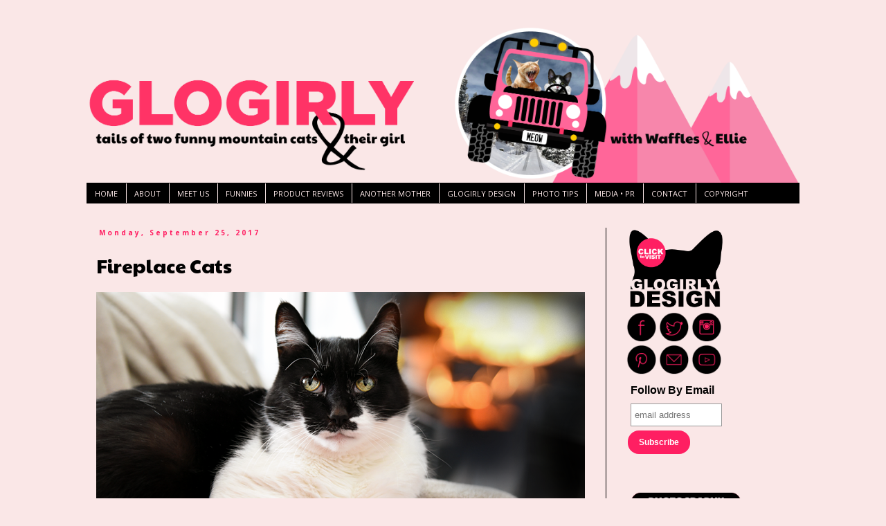

--- FILE ---
content_type: text/html; charset=UTF-8
request_url: https://www.glogirly.com/2017/09/fireplace-cats.html
body_size: 24316
content:
<!DOCTYPE html>
<html class='v2' dir='ltr' lang='en'>
<head>
<link href='https://www.blogger.com/static/v1/widgets/335934321-css_bundle_v2.css' rel='stylesheet' type='text/css'/>
<meta content='width=1100' name='viewport'/>
<meta content='text/html; charset=UTF-8' http-equiv='Content-Type'/>
<meta content='blogger' name='generator'/>
<link href='https://www.glogirly.com/favicon.ico' rel='icon' type='image/x-icon'/>
<link href='https://www.glogirly.com/2017/09/fireplace-cats.html' rel='canonical'/>
<link rel="alternate" type="application/atom+xml" title="GLOGIRLY - Atom" href="https://www.glogirly.com/feeds/posts/default" />
<link rel="alternate" type="application/rss+xml" title="GLOGIRLY - RSS" href="https://www.glogirly.com/feeds/posts/default?alt=rss" />
<link rel="service.post" type="application/atom+xml" title="GLOGIRLY - Atom" href="https://www.blogger.com/feeds/8818202002421457399/posts/default" />

<link rel="alternate" type="application/atom+xml" title="GLOGIRLY - Atom" href="https://www.glogirly.com/feeds/1334809939107613940/comments/default" />
<!--Can't find substitution for tag [blog.ieCssRetrofitLinks]-->
<link href='https://blogger.googleusercontent.com/img/b/R29vZ2xl/AVvXsEhCNlvBzU-vz0xdIXLGV9B43OoLFdoEkPbfz7t6mpxLZPFN8_X7RuQOtzVJmO0zouzP1GJCmneYfUPDSlo3KOhIoUuDU34KnXOXhBCPtYDP4ZumCDoBZ26quheoDR7DilSZqFUs5v4mDnM/s1600/KatieByFireDSC_7594blog.png' rel='image_src'/>
<meta content='https://www.glogirly.com/2017/09/fireplace-cats.html' property='og:url'/>
<meta content='Fireplace Cats' property='og:title'/>
<meta content='Tails of funny mountain cats Waffles &amp; Ellie.' property='og:description'/>
<meta content='https://blogger.googleusercontent.com/img/b/R29vZ2xl/AVvXsEhCNlvBzU-vz0xdIXLGV9B43OoLFdoEkPbfz7t6mpxLZPFN8_X7RuQOtzVJmO0zouzP1GJCmneYfUPDSlo3KOhIoUuDU34KnXOXhBCPtYDP4ZumCDoBZ26quheoDR7DilSZqFUs5v4mDnM/w1200-h630-p-k-no-nu/KatieByFireDSC_7594blog.png' property='og:image'/>
<title>GLOGIRLY: Fireplace Cats</title>
<style type='text/css'>@font-face{font-family:'Open Sans';font-style:normal;font-weight:400;font-stretch:100%;font-display:swap;src:url(//fonts.gstatic.com/s/opensans/v44/memvYaGs126MiZpBA-UvWbX2vVnXBbObj2OVTSKmu0SC55K5gw.woff2)format('woff2');unicode-range:U+0460-052F,U+1C80-1C8A,U+20B4,U+2DE0-2DFF,U+A640-A69F,U+FE2E-FE2F;}@font-face{font-family:'Open Sans';font-style:normal;font-weight:400;font-stretch:100%;font-display:swap;src:url(//fonts.gstatic.com/s/opensans/v44/memvYaGs126MiZpBA-UvWbX2vVnXBbObj2OVTSumu0SC55K5gw.woff2)format('woff2');unicode-range:U+0301,U+0400-045F,U+0490-0491,U+04B0-04B1,U+2116;}@font-face{font-family:'Open Sans';font-style:normal;font-weight:400;font-stretch:100%;font-display:swap;src:url(//fonts.gstatic.com/s/opensans/v44/memvYaGs126MiZpBA-UvWbX2vVnXBbObj2OVTSOmu0SC55K5gw.woff2)format('woff2');unicode-range:U+1F00-1FFF;}@font-face{font-family:'Open Sans';font-style:normal;font-weight:400;font-stretch:100%;font-display:swap;src:url(//fonts.gstatic.com/s/opensans/v44/memvYaGs126MiZpBA-UvWbX2vVnXBbObj2OVTSymu0SC55K5gw.woff2)format('woff2');unicode-range:U+0370-0377,U+037A-037F,U+0384-038A,U+038C,U+038E-03A1,U+03A3-03FF;}@font-face{font-family:'Open Sans';font-style:normal;font-weight:400;font-stretch:100%;font-display:swap;src:url(//fonts.gstatic.com/s/opensans/v44/memvYaGs126MiZpBA-UvWbX2vVnXBbObj2OVTS2mu0SC55K5gw.woff2)format('woff2');unicode-range:U+0307-0308,U+0590-05FF,U+200C-2010,U+20AA,U+25CC,U+FB1D-FB4F;}@font-face{font-family:'Open Sans';font-style:normal;font-weight:400;font-stretch:100%;font-display:swap;src:url(//fonts.gstatic.com/s/opensans/v44/memvYaGs126MiZpBA-UvWbX2vVnXBbObj2OVTVOmu0SC55K5gw.woff2)format('woff2');unicode-range:U+0302-0303,U+0305,U+0307-0308,U+0310,U+0312,U+0315,U+031A,U+0326-0327,U+032C,U+032F-0330,U+0332-0333,U+0338,U+033A,U+0346,U+034D,U+0391-03A1,U+03A3-03A9,U+03B1-03C9,U+03D1,U+03D5-03D6,U+03F0-03F1,U+03F4-03F5,U+2016-2017,U+2034-2038,U+203C,U+2040,U+2043,U+2047,U+2050,U+2057,U+205F,U+2070-2071,U+2074-208E,U+2090-209C,U+20D0-20DC,U+20E1,U+20E5-20EF,U+2100-2112,U+2114-2115,U+2117-2121,U+2123-214F,U+2190,U+2192,U+2194-21AE,U+21B0-21E5,U+21F1-21F2,U+21F4-2211,U+2213-2214,U+2216-22FF,U+2308-230B,U+2310,U+2319,U+231C-2321,U+2336-237A,U+237C,U+2395,U+239B-23B7,U+23D0,U+23DC-23E1,U+2474-2475,U+25AF,U+25B3,U+25B7,U+25BD,U+25C1,U+25CA,U+25CC,U+25FB,U+266D-266F,U+27C0-27FF,U+2900-2AFF,U+2B0E-2B11,U+2B30-2B4C,U+2BFE,U+3030,U+FF5B,U+FF5D,U+1D400-1D7FF,U+1EE00-1EEFF;}@font-face{font-family:'Open Sans';font-style:normal;font-weight:400;font-stretch:100%;font-display:swap;src:url(//fonts.gstatic.com/s/opensans/v44/memvYaGs126MiZpBA-UvWbX2vVnXBbObj2OVTUGmu0SC55K5gw.woff2)format('woff2');unicode-range:U+0001-000C,U+000E-001F,U+007F-009F,U+20DD-20E0,U+20E2-20E4,U+2150-218F,U+2190,U+2192,U+2194-2199,U+21AF,U+21E6-21F0,U+21F3,U+2218-2219,U+2299,U+22C4-22C6,U+2300-243F,U+2440-244A,U+2460-24FF,U+25A0-27BF,U+2800-28FF,U+2921-2922,U+2981,U+29BF,U+29EB,U+2B00-2BFF,U+4DC0-4DFF,U+FFF9-FFFB,U+10140-1018E,U+10190-1019C,U+101A0,U+101D0-101FD,U+102E0-102FB,U+10E60-10E7E,U+1D2C0-1D2D3,U+1D2E0-1D37F,U+1F000-1F0FF,U+1F100-1F1AD,U+1F1E6-1F1FF,U+1F30D-1F30F,U+1F315,U+1F31C,U+1F31E,U+1F320-1F32C,U+1F336,U+1F378,U+1F37D,U+1F382,U+1F393-1F39F,U+1F3A7-1F3A8,U+1F3AC-1F3AF,U+1F3C2,U+1F3C4-1F3C6,U+1F3CA-1F3CE,U+1F3D4-1F3E0,U+1F3ED,U+1F3F1-1F3F3,U+1F3F5-1F3F7,U+1F408,U+1F415,U+1F41F,U+1F426,U+1F43F,U+1F441-1F442,U+1F444,U+1F446-1F449,U+1F44C-1F44E,U+1F453,U+1F46A,U+1F47D,U+1F4A3,U+1F4B0,U+1F4B3,U+1F4B9,U+1F4BB,U+1F4BF,U+1F4C8-1F4CB,U+1F4D6,U+1F4DA,U+1F4DF,U+1F4E3-1F4E6,U+1F4EA-1F4ED,U+1F4F7,U+1F4F9-1F4FB,U+1F4FD-1F4FE,U+1F503,U+1F507-1F50B,U+1F50D,U+1F512-1F513,U+1F53E-1F54A,U+1F54F-1F5FA,U+1F610,U+1F650-1F67F,U+1F687,U+1F68D,U+1F691,U+1F694,U+1F698,U+1F6AD,U+1F6B2,U+1F6B9-1F6BA,U+1F6BC,U+1F6C6-1F6CF,U+1F6D3-1F6D7,U+1F6E0-1F6EA,U+1F6F0-1F6F3,U+1F6F7-1F6FC,U+1F700-1F7FF,U+1F800-1F80B,U+1F810-1F847,U+1F850-1F859,U+1F860-1F887,U+1F890-1F8AD,U+1F8B0-1F8BB,U+1F8C0-1F8C1,U+1F900-1F90B,U+1F93B,U+1F946,U+1F984,U+1F996,U+1F9E9,U+1FA00-1FA6F,U+1FA70-1FA7C,U+1FA80-1FA89,U+1FA8F-1FAC6,U+1FACE-1FADC,U+1FADF-1FAE9,U+1FAF0-1FAF8,U+1FB00-1FBFF;}@font-face{font-family:'Open Sans';font-style:normal;font-weight:400;font-stretch:100%;font-display:swap;src:url(//fonts.gstatic.com/s/opensans/v44/memvYaGs126MiZpBA-UvWbX2vVnXBbObj2OVTSCmu0SC55K5gw.woff2)format('woff2');unicode-range:U+0102-0103,U+0110-0111,U+0128-0129,U+0168-0169,U+01A0-01A1,U+01AF-01B0,U+0300-0301,U+0303-0304,U+0308-0309,U+0323,U+0329,U+1EA0-1EF9,U+20AB;}@font-face{font-family:'Open Sans';font-style:normal;font-weight:400;font-stretch:100%;font-display:swap;src:url(//fonts.gstatic.com/s/opensans/v44/memvYaGs126MiZpBA-UvWbX2vVnXBbObj2OVTSGmu0SC55K5gw.woff2)format('woff2');unicode-range:U+0100-02BA,U+02BD-02C5,U+02C7-02CC,U+02CE-02D7,U+02DD-02FF,U+0304,U+0308,U+0329,U+1D00-1DBF,U+1E00-1E9F,U+1EF2-1EFF,U+2020,U+20A0-20AB,U+20AD-20C0,U+2113,U+2C60-2C7F,U+A720-A7FF;}@font-face{font-family:'Open Sans';font-style:normal;font-weight:400;font-stretch:100%;font-display:swap;src:url(//fonts.gstatic.com/s/opensans/v44/memvYaGs126MiZpBA-UvWbX2vVnXBbObj2OVTS-mu0SC55I.woff2)format('woff2');unicode-range:U+0000-00FF,U+0131,U+0152-0153,U+02BB-02BC,U+02C6,U+02DA,U+02DC,U+0304,U+0308,U+0329,U+2000-206F,U+20AC,U+2122,U+2191,U+2193,U+2212,U+2215,U+FEFF,U+FFFD;}@font-face{font-family:'Open Sans';font-style:normal;font-weight:700;font-stretch:100%;font-display:swap;src:url(//fonts.gstatic.com/s/opensans/v44/memvYaGs126MiZpBA-UvWbX2vVnXBbObj2OVTSKmu0SC55K5gw.woff2)format('woff2');unicode-range:U+0460-052F,U+1C80-1C8A,U+20B4,U+2DE0-2DFF,U+A640-A69F,U+FE2E-FE2F;}@font-face{font-family:'Open Sans';font-style:normal;font-weight:700;font-stretch:100%;font-display:swap;src:url(//fonts.gstatic.com/s/opensans/v44/memvYaGs126MiZpBA-UvWbX2vVnXBbObj2OVTSumu0SC55K5gw.woff2)format('woff2');unicode-range:U+0301,U+0400-045F,U+0490-0491,U+04B0-04B1,U+2116;}@font-face{font-family:'Open Sans';font-style:normal;font-weight:700;font-stretch:100%;font-display:swap;src:url(//fonts.gstatic.com/s/opensans/v44/memvYaGs126MiZpBA-UvWbX2vVnXBbObj2OVTSOmu0SC55K5gw.woff2)format('woff2');unicode-range:U+1F00-1FFF;}@font-face{font-family:'Open Sans';font-style:normal;font-weight:700;font-stretch:100%;font-display:swap;src:url(//fonts.gstatic.com/s/opensans/v44/memvYaGs126MiZpBA-UvWbX2vVnXBbObj2OVTSymu0SC55K5gw.woff2)format('woff2');unicode-range:U+0370-0377,U+037A-037F,U+0384-038A,U+038C,U+038E-03A1,U+03A3-03FF;}@font-face{font-family:'Open Sans';font-style:normal;font-weight:700;font-stretch:100%;font-display:swap;src:url(//fonts.gstatic.com/s/opensans/v44/memvYaGs126MiZpBA-UvWbX2vVnXBbObj2OVTS2mu0SC55K5gw.woff2)format('woff2');unicode-range:U+0307-0308,U+0590-05FF,U+200C-2010,U+20AA,U+25CC,U+FB1D-FB4F;}@font-face{font-family:'Open Sans';font-style:normal;font-weight:700;font-stretch:100%;font-display:swap;src:url(//fonts.gstatic.com/s/opensans/v44/memvYaGs126MiZpBA-UvWbX2vVnXBbObj2OVTVOmu0SC55K5gw.woff2)format('woff2');unicode-range:U+0302-0303,U+0305,U+0307-0308,U+0310,U+0312,U+0315,U+031A,U+0326-0327,U+032C,U+032F-0330,U+0332-0333,U+0338,U+033A,U+0346,U+034D,U+0391-03A1,U+03A3-03A9,U+03B1-03C9,U+03D1,U+03D5-03D6,U+03F0-03F1,U+03F4-03F5,U+2016-2017,U+2034-2038,U+203C,U+2040,U+2043,U+2047,U+2050,U+2057,U+205F,U+2070-2071,U+2074-208E,U+2090-209C,U+20D0-20DC,U+20E1,U+20E5-20EF,U+2100-2112,U+2114-2115,U+2117-2121,U+2123-214F,U+2190,U+2192,U+2194-21AE,U+21B0-21E5,U+21F1-21F2,U+21F4-2211,U+2213-2214,U+2216-22FF,U+2308-230B,U+2310,U+2319,U+231C-2321,U+2336-237A,U+237C,U+2395,U+239B-23B7,U+23D0,U+23DC-23E1,U+2474-2475,U+25AF,U+25B3,U+25B7,U+25BD,U+25C1,U+25CA,U+25CC,U+25FB,U+266D-266F,U+27C0-27FF,U+2900-2AFF,U+2B0E-2B11,U+2B30-2B4C,U+2BFE,U+3030,U+FF5B,U+FF5D,U+1D400-1D7FF,U+1EE00-1EEFF;}@font-face{font-family:'Open Sans';font-style:normal;font-weight:700;font-stretch:100%;font-display:swap;src:url(//fonts.gstatic.com/s/opensans/v44/memvYaGs126MiZpBA-UvWbX2vVnXBbObj2OVTUGmu0SC55K5gw.woff2)format('woff2');unicode-range:U+0001-000C,U+000E-001F,U+007F-009F,U+20DD-20E0,U+20E2-20E4,U+2150-218F,U+2190,U+2192,U+2194-2199,U+21AF,U+21E6-21F0,U+21F3,U+2218-2219,U+2299,U+22C4-22C6,U+2300-243F,U+2440-244A,U+2460-24FF,U+25A0-27BF,U+2800-28FF,U+2921-2922,U+2981,U+29BF,U+29EB,U+2B00-2BFF,U+4DC0-4DFF,U+FFF9-FFFB,U+10140-1018E,U+10190-1019C,U+101A0,U+101D0-101FD,U+102E0-102FB,U+10E60-10E7E,U+1D2C0-1D2D3,U+1D2E0-1D37F,U+1F000-1F0FF,U+1F100-1F1AD,U+1F1E6-1F1FF,U+1F30D-1F30F,U+1F315,U+1F31C,U+1F31E,U+1F320-1F32C,U+1F336,U+1F378,U+1F37D,U+1F382,U+1F393-1F39F,U+1F3A7-1F3A8,U+1F3AC-1F3AF,U+1F3C2,U+1F3C4-1F3C6,U+1F3CA-1F3CE,U+1F3D4-1F3E0,U+1F3ED,U+1F3F1-1F3F3,U+1F3F5-1F3F7,U+1F408,U+1F415,U+1F41F,U+1F426,U+1F43F,U+1F441-1F442,U+1F444,U+1F446-1F449,U+1F44C-1F44E,U+1F453,U+1F46A,U+1F47D,U+1F4A3,U+1F4B0,U+1F4B3,U+1F4B9,U+1F4BB,U+1F4BF,U+1F4C8-1F4CB,U+1F4D6,U+1F4DA,U+1F4DF,U+1F4E3-1F4E6,U+1F4EA-1F4ED,U+1F4F7,U+1F4F9-1F4FB,U+1F4FD-1F4FE,U+1F503,U+1F507-1F50B,U+1F50D,U+1F512-1F513,U+1F53E-1F54A,U+1F54F-1F5FA,U+1F610,U+1F650-1F67F,U+1F687,U+1F68D,U+1F691,U+1F694,U+1F698,U+1F6AD,U+1F6B2,U+1F6B9-1F6BA,U+1F6BC,U+1F6C6-1F6CF,U+1F6D3-1F6D7,U+1F6E0-1F6EA,U+1F6F0-1F6F3,U+1F6F7-1F6FC,U+1F700-1F7FF,U+1F800-1F80B,U+1F810-1F847,U+1F850-1F859,U+1F860-1F887,U+1F890-1F8AD,U+1F8B0-1F8BB,U+1F8C0-1F8C1,U+1F900-1F90B,U+1F93B,U+1F946,U+1F984,U+1F996,U+1F9E9,U+1FA00-1FA6F,U+1FA70-1FA7C,U+1FA80-1FA89,U+1FA8F-1FAC6,U+1FACE-1FADC,U+1FADF-1FAE9,U+1FAF0-1FAF8,U+1FB00-1FBFF;}@font-face{font-family:'Open Sans';font-style:normal;font-weight:700;font-stretch:100%;font-display:swap;src:url(//fonts.gstatic.com/s/opensans/v44/memvYaGs126MiZpBA-UvWbX2vVnXBbObj2OVTSCmu0SC55K5gw.woff2)format('woff2');unicode-range:U+0102-0103,U+0110-0111,U+0128-0129,U+0168-0169,U+01A0-01A1,U+01AF-01B0,U+0300-0301,U+0303-0304,U+0308-0309,U+0323,U+0329,U+1EA0-1EF9,U+20AB;}@font-face{font-family:'Open Sans';font-style:normal;font-weight:700;font-stretch:100%;font-display:swap;src:url(//fonts.gstatic.com/s/opensans/v44/memvYaGs126MiZpBA-UvWbX2vVnXBbObj2OVTSGmu0SC55K5gw.woff2)format('woff2');unicode-range:U+0100-02BA,U+02BD-02C5,U+02C7-02CC,U+02CE-02D7,U+02DD-02FF,U+0304,U+0308,U+0329,U+1D00-1DBF,U+1E00-1E9F,U+1EF2-1EFF,U+2020,U+20A0-20AB,U+20AD-20C0,U+2113,U+2C60-2C7F,U+A720-A7FF;}@font-face{font-family:'Open Sans';font-style:normal;font-weight:700;font-stretch:100%;font-display:swap;src:url(//fonts.gstatic.com/s/opensans/v44/memvYaGs126MiZpBA-UvWbX2vVnXBbObj2OVTS-mu0SC55I.woff2)format('woff2');unicode-range:U+0000-00FF,U+0131,U+0152-0153,U+02BB-02BC,U+02C6,U+02DA,U+02DC,U+0304,U+0308,U+0329,U+2000-206F,U+20AC,U+2122,U+2191,U+2193,U+2212,U+2215,U+FEFF,U+FFFD;}@font-face{font-family:'Paytone One';font-style:normal;font-weight:400;font-display:swap;src:url(//fonts.gstatic.com/s/paytoneone/v25/0nksC9P7MfYHj2oFtYm2ChTigPvfiwq-FQc.woff2)format('woff2');unicode-range:U+0102-0103,U+0110-0111,U+0128-0129,U+0168-0169,U+01A0-01A1,U+01AF-01B0,U+0300-0301,U+0303-0304,U+0308-0309,U+0323,U+0329,U+1EA0-1EF9,U+20AB;}@font-face{font-family:'Paytone One';font-style:normal;font-weight:400;font-display:swap;src:url(//fonts.gstatic.com/s/paytoneone/v25/0nksC9P7MfYHj2oFtYm2ChTjgPvfiwq-FQc.woff2)format('woff2');unicode-range:U+0100-02BA,U+02BD-02C5,U+02C7-02CC,U+02CE-02D7,U+02DD-02FF,U+0304,U+0308,U+0329,U+1D00-1DBF,U+1E00-1E9F,U+1EF2-1EFF,U+2020,U+20A0-20AB,U+20AD-20C0,U+2113,U+2C60-2C7F,U+A720-A7FF;}@font-face{font-family:'Paytone One';font-style:normal;font-weight:400;font-display:swap;src:url(//fonts.gstatic.com/s/paytoneone/v25/0nksC9P7MfYHj2oFtYm2ChTtgPvfiwq-.woff2)format('woff2');unicode-range:U+0000-00FF,U+0131,U+0152-0153,U+02BB-02BC,U+02C6,U+02DA,U+02DC,U+0304,U+0308,U+0329,U+2000-206F,U+20AC,U+2122,U+2191,U+2193,U+2212,U+2215,U+FEFF,U+FFFD;}</style>
<style id='page-skin-1' type='text/css'><!--
/*
-----------------------------------------------
Blogger Template Style
Name:     Simple
Designer: Blogger
URL:      www.blogger.com
----------------------------------------------- */
/* Content
----------------------------------------------- */
body {
font: normal normal 14px Open Sans;
color: #000000;
background: #fae7e7 none repeat scroll top left;
padding: 0 0 0 0;
}
html body .region-inner {
min-width: 0;
max-width: 100%;
width: auto;
}
h2 {
font-size: 22px;
}
a:link {
text-decoration:none;
color: #ff1f62;
}
a:visited {
text-decoration:none;
color: #ff1f62;
}
a:hover {
text-decoration:underline;
color: #ff8fb0;
}
.body-fauxcolumn-outer .fauxcolumn-inner {
background: transparent none repeat scroll top left;
_background-image: none;
}
.body-fauxcolumn-outer .cap-top {
position: absolute;
z-index: 1;
height: 400px;
width: 100%;
}
.body-fauxcolumn-outer .cap-top .cap-left {
width: 100%;
background: transparent none repeat-x scroll top left;
_background-image: none;
}
.content-outer {
-moz-box-shadow: 0 0 0 rgba(0, 0, 0, .15);
-webkit-box-shadow: 0 0 0 rgba(0, 0, 0, .15);
-goog-ms-box-shadow: 0 0 0 #333333;
box-shadow: 0 0 0 rgba(0, 0, 0, .15);
margin-bottom: 1px;
}
.content-inner {
padding: 10px 40px;
}
.content-inner {
background-color: #fae7e7;
}
/* Header
----------------------------------------------- */
.header-outer {
background: transparent none repeat-x scroll 0 -400px;
_background-image: none;
}
.Header h1 {
font: normal normal 40px 'Trebuchet MS',Trebuchet,Verdana,sans-serif;
color: #000000;
text-shadow: 0 0 0 rgba(0, 0, 0, .2);
}
.Header h1 a {
color: #000000;
}
.Header .description {
font-size: 18px;
color: #000000;
}
.header-inner .Header .titlewrapper {
padding: 22px 0;
}
.header-inner .Header .descriptionwrapper {
padding: 0 0;
}
/* Tabs
----------------------------------------------- */
.tabs-inner .section:first-child {
border-top: 0 solid rgba(0, 0, 0, 0);
}
.tabs-inner .section:first-child ul {
margin-top: -1px;
border-top: 1px solid rgba(0, 0, 0, 0);
border-left: 1px solid rgba(0, 0, 0, 0);
border-right: 1px solid rgba(0, 0, 0, 0);
}
.tabs-inner .widget ul {
background: #000000 none repeat-x scroll 0 -800px;
_background-image: none;
border-bottom: 1px solid rgba(0, 0, 0, 0);
margin-top: 0;
margin-left: -30px;
margin-right: -30px;
}
.tabs-inner .widget li a {
display: inline-block;
padding: .6em 1em;
font: normal normal 11px Open Sans;
color: #fae7e7;
border-left: 1px solid #fae7e7;
border-right: 1px solid rgba(0, 0, 0, 0);
}
.tabs-inner .widget li:first-child a {
border-left: none;
}
.tabs-inner .widget li.selected a, .tabs-inner .widget li a:hover {
color: #ff1f62;
background-color: #000000;
text-decoration: none;
}
/* Columns
----------------------------------------------- */
.main-outer {
border-top: 0 solid #000000;
}
.fauxcolumn-left-outer .fauxcolumn-inner {
border-right: 1px solid #000000;
}
.fauxcolumn-right-outer .fauxcolumn-inner {
border-left: 1px solid #000000;
}
/* Headings
----------------------------------------------- */
div.widget > h2,
div.widget h2.title {
margin: 0 0 1em 0;
font: normal bold 10px Open Sans;
color: #ff1f62;
}
/* Widgets
----------------------------------------------- */
.widget .zippy {
color: #ff8fb0;
text-shadow: 2px 2px 1px rgba(0, 0, 0, .1);
}
.widget .popular-posts ul {
list-style: none;
}
/* Posts
----------------------------------------------- */
h2.date-header {
font: normal bold 10px Open Sans;
}
.date-header span {
background-color: rgba(0, 0, 0, 0);
color: #ff1f62;
padding: 0.4em;
letter-spacing: 3px;
margin: inherit;
}
.main-inner {
padding-top: 35px;
padding-bottom: 65px;
}
.main-inner .column-center-inner {
padding: 0 0;
}
.main-inner .column-center-inner .section {
margin: 0 1em;
}
.post {
margin: 0 0 45px 0;
}
h3.post-title, .comments h4 {
font: normal normal 28px Paytone One;
margin: .75em 0 0;
}
.post-body {
font-size: 110%;
line-height: 1.4;
position: relative;
}
.post-body img, .post-body .tr-caption-container, .Profile img, .Image img,
.BlogList .item-thumbnail img {
padding: 2px;
background: #fae7e7;
border: 1px solid rgba(0, 0, 0, 0);
-moz-box-shadow: 1px 1px 5px rgba(0, 0, 0, .1);
-webkit-box-shadow: 1px 1px 5px rgba(0, 0, 0, .1);
box-shadow: 1px 1px 5px rgba(0, 0, 0, .1);
}
.post-body img, .post-body .tr-caption-container {
padding: 5px;
}
.post-body .tr-caption-container {
color: #000000;
}
.post-body .tr-caption-container img {
padding: 0;
background: transparent;
border: none;
-moz-box-shadow: 0 0 0 rgba(0, 0, 0, .1);
-webkit-box-shadow: 0 0 0 rgba(0, 0, 0, .1);
box-shadow: 0 0 0 rgba(0, 0, 0, .1);
}
.post-header {
margin: 0 0 1.5em;
line-height: 1.6;
font-size: 90%;
}
.post-footer {
margin: 20px -2px 0;
padding: 5px 10px;
color: #000000;
background-color: #fae7e7;
border-bottom: 1px solid #ff1f62;
line-height: 1.6;
font-size: 90%;
}
#comments .comment-author {
padding-top: 1.5em;
border-top: 1px solid #000000;
background-position: 0 1.5em;
}
#comments .comment-author:first-child {
padding-top: 0;
border-top: none;
}
.avatar-image-container {
margin: .2em 0 0;
}
#comments .avatar-image-container img {
border: 1px solid rgba(0, 0, 0, 0);
}
/* Comments
----------------------------------------------- */
.comments .comments-content .icon.blog-author {
background-repeat: no-repeat;
background-image: url([data-uri]);
}
.comments .comments-content .loadmore a {
border-top: 1px solid #ff8fb0;
border-bottom: 1px solid #ff8fb0;
}
.comments .comment-thread.inline-thread {
background-color: #fae7e7;
}
.comments .continue {
border-top: 2px solid #ff8fb0;
}
/* Accents
---------------------------------------------- */
.section-columns td.columns-cell {
border-left: 1px solid #000000;
}
.blog-pager {
background: transparent url(https://resources.blogblog.com/blogblog/data/1kt/simple/paging_dot.png) repeat-x scroll top center;
}
.blog-pager-older-link, .home-link,
.blog-pager-newer-link {
background-color: #fae7e7;
padding: 5px;
}
.footer-outer {
border-top: 1px dashed #bbbbbb;
}
/* Mobile
----------------------------------------------- */
body.mobile  {
background-size: auto;
}
.mobile .body-fauxcolumn-outer {
background: transparent none repeat scroll top left;
}
.mobile .body-fauxcolumn-outer .cap-top {
background-size: 100% auto;
}
.mobile .content-outer {
-webkit-box-shadow: 0 0 3px rgba(0, 0, 0, .15);
box-shadow: 0 0 3px rgba(0, 0, 0, .15);
}
.mobile .tabs-inner .widget ul {
margin-left: 0;
margin-right: 0;
}
.mobile .post {
margin: 0;
}
.mobile .main-inner .column-center-inner .section {
margin: 0;
}
.mobile .date-header span {
padding: 0.1em 10px;
margin: 0 -10px;
}
.mobile h3.post-title {
margin: 0;
}
.mobile .blog-pager {
background: transparent none no-repeat scroll top center;
}
.mobile .footer-outer {
border-top: none;
}
.mobile .main-inner, .mobile .footer-inner {
background-color: #fae7e7;
}
.mobile-index-contents {
color: #000000;
}
.mobile-link-button {
background-color: #ff1f62;
}
.mobile-link-button a:link, .mobile-link-button a:visited {
color: #ff1f62;
}
.mobile .tabs-inner .section:first-child {
border-top: none;
}
.mobile .tabs-inner .PageList .widget-content {
background-color: #000000;
color: #ff1f62;
border-top: 1px solid rgba(0, 0, 0, 0);
border-bottom: 1px solid rgba(0, 0, 0, 0);
}
.mobile .tabs-inner .PageList .widget-content .pagelist-arrow {
border-left: 1px solid rgba(0, 0, 0, 0);
}
.post-body img, .post-body .tr-caption-container, .Profile img, .Image img, .BlogList .item-thumbnail img {
padding: 0px !important;
background: none !important;
border: none !important;
-moz-box-shadow: 0px 0px 0px transparent !important;
-webkit-box-shadow: 0px 0px 0px transparent !important;
box-shadow: 0px 0px 0px transparent !important;
}
--></style>
<style id='template-skin-1' type='text/css'><!--
body {
min-width: 1110px;
}
.content-outer, .content-fauxcolumn-outer, .region-inner {
min-width: 1110px;
max-width: 1110px;
_width: 1110px;
}
.main-inner .columns {
padding-left: 0px;
padding-right: 280px;
}
.main-inner .fauxcolumn-center-outer {
left: 0px;
right: 280px;
/* IE6 does not respect left and right together */
_width: expression(this.parentNode.offsetWidth -
parseInt("0px") -
parseInt("280px") + 'px');
}
.main-inner .fauxcolumn-left-outer {
width: 0px;
}
.main-inner .fauxcolumn-right-outer {
width: 280px;
}
.main-inner .column-left-outer {
width: 0px;
right: 100%;
margin-left: -0px;
}
.main-inner .column-right-outer {
width: 280px;
margin-right: -280px;
}
#layout {
min-width: 0;
}
#layout .content-outer {
min-width: 0;
width: 800px;
}
#layout .region-inner {
min-width: 0;
width: auto;
}
body#layout div.add_widget {
padding: 8px;
}
body#layout div.add_widget a {
margin-left: 32px;
}
--></style>
<script type='text/javascript'>
        (function(i,s,o,g,r,a,m){i['GoogleAnalyticsObject']=r;i[r]=i[r]||function(){
        (i[r].q=i[r].q||[]).push(arguments)},i[r].l=1*new Date();a=s.createElement(o),
        m=s.getElementsByTagName(o)[0];a.async=1;a.src=g;m.parentNode.insertBefore(a,m)
        })(window,document,'script','https://www.google-analytics.com/analytics.js','ga');
        ga('create', 'UA-12682315-5', 'auto', 'blogger');
        ga('blogger.send', 'pageview');
      </script>
<link href='https://www.blogger.com/dyn-css/authorization.css?targetBlogID=8818202002421457399&amp;zx=1ca039a9-f8e6-4e72-a751-d2504730573b' media='none' onload='if(media!=&#39;all&#39;)media=&#39;all&#39;' rel='stylesheet'/><noscript><link href='https://www.blogger.com/dyn-css/authorization.css?targetBlogID=8818202002421457399&amp;zx=1ca039a9-f8e6-4e72-a751-d2504730573b' rel='stylesheet'/></noscript>
<meta name='google-adsense-platform-account' content='ca-host-pub-1556223355139109'/>
<meta name='google-adsense-platform-domain' content='blogspot.com'/>

<link rel="stylesheet" href="https://fonts.googleapis.com/css2?display=swap&family=Cambay&family=Paytone+One"></head>
<body class='loading variant-simplysimple'>
<div class='navbar no-items section' id='navbar' name='Navbar'>
</div>
<div class='body-fauxcolumns'>
<div class='fauxcolumn-outer body-fauxcolumn-outer'>
<div class='cap-top'>
<div class='cap-left'></div>
<div class='cap-right'></div>
</div>
<div class='fauxborder-left'>
<div class='fauxborder-right'></div>
<div class='fauxcolumn-inner'>
</div>
</div>
<div class='cap-bottom'>
<div class='cap-left'></div>
<div class='cap-right'></div>
</div>
</div>
</div>
<div class='content'>
<div class='content-fauxcolumns'>
<div class='fauxcolumn-outer content-fauxcolumn-outer'>
<div class='cap-top'>
<div class='cap-left'></div>
<div class='cap-right'></div>
</div>
<div class='fauxborder-left'>
<div class='fauxborder-right'></div>
<div class='fauxcolumn-inner'>
</div>
</div>
<div class='cap-bottom'>
<div class='cap-left'></div>
<div class='cap-right'></div>
</div>
</div>
</div>
<div class='content-outer'>
<div class='content-cap-top cap-top'>
<div class='cap-left'></div>
<div class='cap-right'></div>
</div>
<div class='fauxborder-left content-fauxborder-left'>
<div class='fauxborder-right content-fauxborder-right'></div>
<div class='content-inner'>
<header>
<div class='header-outer'>
<div class='header-cap-top cap-top'>
<div class='cap-left'></div>
<div class='cap-right'></div>
</div>
<div class='fauxborder-left header-fauxborder-left'>
<div class='fauxborder-right header-fauxborder-right'></div>
<div class='region-inner header-inner'>
<div class='header section' id='header' name='Header'><div class='widget Header' data-version='1' id='Header1'>
<div id='header-inner'>
<a href='https://www.glogirly.com/' style='display: block'>
<img alt='GLOGIRLY' height='225px; ' id='Header1_headerimg' src='https://photos.smugmug.com/photos/i-WGcQrFZ/0/25a7c9f5/O/i-WGcQrFZ.png' style='display: block' width='1030px; '/>
</a>
</div>
</div></div>
</div>
</div>
<div class='header-cap-bottom cap-bottom'>
<div class='cap-left'></div>
<div class='cap-right'></div>
</div>
</div>
</header>
<div class='tabs-outer'>
<div class='tabs-cap-top cap-top'>
<div class='cap-left'></div>
<div class='cap-right'></div>
</div>
<div class='fauxborder-left tabs-fauxborder-left'>
<div class='fauxborder-right tabs-fauxborder-right'></div>
<div class='region-inner tabs-inner'>
<div class='tabs section' id='crosscol' name='Cross-Column'><div class='widget PageList' data-version='1' id='PageList1'>
<h2>Pages</h2>
<div class='widget-content'>
<ul>
<li>
<a href='https://www.glogirly.com/'>HOME</a>
</li>
<li>
<a href='http://www.glogirly.com/p/about.html'>ABOUT</a>
</li>
<li>
<a href='http://www.glogirly.com/p/meet-us-2.html'>MEET US</a>
</li>
<li>
<a href='http://www.glogirly.com/search/label/Funnies'>FUNNIES</a>
</li>
<li>
<a href='http://www.glogirly.com/search/label/Product%20Review'>PRODUCT REVIEWS</a>
</li>
<li>
<a href='http://www.glogirly.com/p/another-mother.html'>ANOTHER MOTHER</a>
</li>
<li>
<a href='http://glogirly.carbonmade.com/'>GLOGIRLY DESIGN</a>
</li>
<li>
<a href='https://www.glogirly.com/p/photography-draft.html'>PHOTO TIPS</a>
</li>
<li>
<a href='http://www.glogirly.com/p/pr.html'>MEDIA &#8226; PR</a>
</li>
<li>
<a href='http://www.glogirly.com/p/contact.html'>CONTACT</a>
</li>
<li>
<a href='https://www.glogirly.com/p/copyright.html'>COPYRIGHT</a>
</li>
</ul>
<div class='clear'></div>
</div>
</div></div>
<div class='tabs no-items section' id='crosscol-overflow' name='Cross-Column 2'></div>
</div>
</div>
<div class='tabs-cap-bottom cap-bottom'>
<div class='cap-left'></div>
<div class='cap-right'></div>
</div>
</div>
<div class='main-outer'>
<div class='main-cap-top cap-top'>
<div class='cap-left'></div>
<div class='cap-right'></div>
</div>
<div class='fauxborder-left main-fauxborder-left'>
<div class='fauxborder-right main-fauxborder-right'></div>
<div class='region-inner main-inner'>
<div class='columns fauxcolumns'>
<div class='fauxcolumn-outer fauxcolumn-center-outer'>
<div class='cap-top'>
<div class='cap-left'></div>
<div class='cap-right'></div>
</div>
<div class='fauxborder-left'>
<div class='fauxborder-right'></div>
<div class='fauxcolumn-inner'>
</div>
</div>
<div class='cap-bottom'>
<div class='cap-left'></div>
<div class='cap-right'></div>
</div>
</div>
<div class='fauxcolumn-outer fauxcolumn-left-outer'>
<div class='cap-top'>
<div class='cap-left'></div>
<div class='cap-right'></div>
</div>
<div class='fauxborder-left'>
<div class='fauxborder-right'></div>
<div class='fauxcolumn-inner'>
</div>
</div>
<div class='cap-bottom'>
<div class='cap-left'></div>
<div class='cap-right'></div>
</div>
</div>
<div class='fauxcolumn-outer fauxcolumn-right-outer'>
<div class='cap-top'>
<div class='cap-left'></div>
<div class='cap-right'></div>
</div>
<div class='fauxborder-left'>
<div class='fauxborder-right'></div>
<div class='fauxcolumn-inner'>
</div>
</div>
<div class='cap-bottom'>
<div class='cap-left'></div>
<div class='cap-right'></div>
</div>
</div>
<!-- corrects IE6 width calculation -->
<div class='columns-inner'>
<div class='column-center-outer'>
<div class='column-center-inner'>
<div class='main section' id='main' name='Main'><div class='widget Blog' data-version='1' id='Blog2'>
<div class='blog-posts hfeed'>

          <div class="date-outer">
        
<h2 class='date-header'><span>Monday, September 25, 2017</span></h2>

          <div class="date-posts">
        
<div class='post-outer'>
<div class='post hentry uncustomized-post-template' itemprop='blogPost' itemscope='itemscope' itemtype='http://schema.org/BlogPosting'>
<meta content='https://blogger.googleusercontent.com/img/b/R29vZ2xl/AVvXsEhCNlvBzU-vz0xdIXLGV9B43OoLFdoEkPbfz7t6mpxLZPFN8_X7RuQOtzVJmO0zouzP1GJCmneYfUPDSlo3KOhIoUuDU34KnXOXhBCPtYDP4ZumCDoBZ26quheoDR7DilSZqFUs5v4mDnM/s1600/KatieByFireDSC_7594blog.png' itemprop='image_url'/>
<meta content='8818202002421457399' itemprop='blogId'/>
<meta content='1334809939107613940' itemprop='postId'/>
<a name='1334809939107613940'></a>
<h3 class='post-title entry-title' itemprop='name'>
Fireplace Cats
</h3>
<div class='post-header'>
<div class='post-header-line-1'></div>
</div>
<div class='post-body entry-content' id='post-body-1334809939107613940' itemprop='description articleBody'>
<div class="separator" style="clear: both; text-align: center;">
<a href="https://blogger.googleusercontent.com/img/b/R29vZ2xl/AVvXsEhCNlvBzU-vz0xdIXLGV9B43OoLFdoEkPbfz7t6mpxLZPFN8_X7RuQOtzVJmO0zouzP1GJCmneYfUPDSlo3KOhIoUuDU34KnXOXhBCPtYDP4ZumCDoBZ26quheoDR7DilSZqFUs5v4mDnM/s1600/KatieByFireDSC_7594blog.png" style="clear: left; float: left; margin-bottom: 1em; margin-right: 1em;"><img border="0" src="https://blogger.googleusercontent.com/img/b/R29vZ2xl/AVvXsEhCNlvBzU-vz0xdIXLGV9B43OoLFdoEkPbfz7t6mpxLZPFN8_X7RuQOtzVJmO0zouzP1GJCmneYfUPDSlo3KOhIoUuDU34KnXOXhBCPtYDP4ZumCDoBZ26quheoDR7DilSZqFUs5v4mDnM/s1600/KatieByFireDSC_7594blog.png" /></a></div>
<div>
<div class="separator" style="clear: both;">
<b>KATIE: &nbsp;</b>Waffles, you're hogging the fire again. You've got the primo spot.&nbsp;</div>
<div class="separator" style="clear: both;">
<br /></div>
<br />
<div class="separator" style="clear: both; text-align: center;">
<a href="https://blogger.googleusercontent.com/img/b/R29vZ2xl/AVvXsEjnh_MfJU-U8cnJ3zJ9DVHo5r6BPVqcbEt2wrjPEn1rCeKUoDElBo2cAIghZNDK2LTBmNAUgMJ_zh2JPB2giXO8WgWlwOLguMeehuuPRtvSmWaQsbl6bWvcfZU2M7aJ75m5SKKIMXEQSQM/s1600/WafflesByFireDSC_7642blog.png" style="clear: left; float: left; margin-bottom: 1em; margin-right: 1em;"><img border="0" src="https://blogger.googleusercontent.com/img/b/R29vZ2xl/AVvXsEjnh_MfJU-U8cnJ3zJ9DVHo5r6BPVqcbEt2wrjPEn1rCeKUoDElBo2cAIghZNDK2LTBmNAUgMJ_zh2JPB2giXO8WgWlwOLguMeehuuPRtvSmWaQsbl6bWvcfZU2M7aJ75m5SKKIMXEQSQM/s1600/WafflesByFireDSC_7642blog.png" /></a></div>
<div class="separator" style="clear: both;">
<b>WAFFLES: &nbsp;</b>Yeah but I'm all comfortable and everything. Glogirly even moved my red chair right in front of the fireplace for me.&nbsp;</div>
<div class="separator" style="clear: both;">
<br /></div>
<div class="separator" style="clear: both;">
<br /></div>
<div class="separator" style="clear: both;">
<a href="https://blogger.googleusercontent.com/img/b/R29vZ2xl/AVvXsEjRNfrlkNXGg4aRU-fWNmGwEISBIdOJLsdYMgnS9w5lUcTPxhrVCipWR589cl3q7SpYwFSCbKHVOCH6ji9vmytQWy7bXZk5037iVUEvb7gjjNGZb3C6JXvrH2AGpZuDolW7G3zEzhY8YZY/s1600/SpringStormKatiebyFireDSC_7595blog.png" imageanchor="1" style="clear: left; float: left; margin-bottom: 1em; margin-right: 1em; text-align: center;"><img border="0" data-original-height="477" data-original-width="706" src="https://blogger.googleusercontent.com/img/b/R29vZ2xl/AVvXsEjRNfrlkNXGg4aRU-fWNmGwEISBIdOJLsdYMgnS9w5lUcTPxhrVCipWR589cl3q7SpYwFSCbKHVOCH6ji9vmytQWy7bXZk5037iVUEvb7gjjNGZb3C6JXvrH2AGpZuDolW7G3zEzhY8YZY/s1600/SpringStormKatiebyFireDSC_7595blog.png" /></a></div>
<div class="separator" style="clear: both;">
<b>KATIE: &nbsp;</b>Did you say <i>your </i>red chair? Why is it that <i>every </i>chair in the house is yours, regardless of color?</div>
<div class="separator" style="clear: both;">
<br /></div>
<div class="separator" style="clear: both;">
<br /></div>
<div class="separator" style="clear: both;">
<a href="https://blogger.googleusercontent.com/img/b/R29vZ2xl/AVvXsEhMJP7jyDmybTHEc7eOxTSyoopr8hyphenhyphen1QprUu73RK36H9oVtCrBf3L02C8UMqFRs22N88u5yg-fdwR1ogKWo8Vt3m32IrgDxuazQjTRmKfiIRf1p6oQnIjcj7sijf4YxDembXkZ63FbDXOA/s1600/WafflesRedChairLoungeDSC_7851.png" imageanchor="1" style="clear: left; float: left; margin-bottom: 1em; margin-right: 1em; text-align: center;"><img border="0" data-original-height="454" data-original-width="706" src="https://blogger.googleusercontent.com/img/b/R29vZ2xl/AVvXsEhMJP7jyDmybTHEc7eOxTSyoopr8hyphenhyphen1QprUu73RK36H9oVtCrBf3L02C8UMqFRs22N88u5yg-fdwR1ogKWo8Vt3m32IrgDxuazQjTRmKfiIRf1p6oQnIjcj7sijf4YxDembXkZ63FbDXOA/s1600/WafflesRedChairLoungeDSC_7851.png" /></a></div>
<div class="separator" style="clear: both;">
<b>WAFFLES: &nbsp;</b>What can I say? I have a lot of chairs.</div>
<div class="separator" style="clear: both;">
<br /></div>
<br />
<span style="color: #ff1f62; font-family: paytone one, sans-serif;"><span style="font-size: 29px;"><b>Kitty, It's Cold Outside</b></span></span><br />
While much of the country is sweltering in unseasonably hot weather, we're breaking out the firewood here in the Colorado mountains. Guess Glogirly got all that firewood stacked in the nick of time! (If you missed Waffles counting all the firewood, just click <a href="http://www.glogirly.com/2017/08/this-counting-firewood-is-making-me.html#.WchcbhRHDNU" target="_blank">HERE</a>)<br />
<br />
With temps hovering around 40, there's nothing quite like a roaring fire to keep us all cozy-warm. Waffles and Katie have been taking turns with Glogirly by the fire, though Waffles has definitely been monopolizing the best spots.<br />
<br />
Perhaps when it's even colder, they'll both join Glogirly at the fireplace...at the same time. Maybe.<br />
<br />
<a href="https://blogger.googleusercontent.com/img/b/R29vZ2xl/AVvXsEj4v-pmJ7FXSER2Gq0oXjjCz3vhSP4AvX0BNJ0zwprchAO90O-XBxV1F1HXwLQEpP8e_-CB10kCKh8UOC2bDMlbNY9sVAQvO4WY6gLSs-X77WSadcC53Z-Jp_CHGky0CzN4QshzyLb7R58/s1600/WafflesSlippersDSC_8733.png" imageanchor="1" style="clear: left; float: left; margin-bottom: 1em; margin-right: 1em; text-align: center;"><img border="0" data-original-height="454" data-original-width="706" src="https://blogger.googleusercontent.com/img/b/R29vZ2xl/AVvXsEj4v-pmJ7FXSER2Gq0oXjjCz3vhSP4AvX0BNJ0zwprchAO90O-XBxV1F1HXwLQEpP8e_-CB10kCKh8UOC2bDMlbNY9sVAQvO4WY6gLSs-X77WSadcC53Z-Jp_CHGky0CzN4QshzyLb7R58/s1600/WafflesSlippersDSC_8733.png" /></a><br />
<br />
<br />
<div class="separator" style="clear: both; text-align: center;">
<br /></div>
</div>
<div style='clear: both;'></div>
</div>
<div class='post-footer'>
<div class='post-footer-line post-footer-line-1'>
<span class='post-author vcard'>
</span>
<span class='post-timestamp'>
</span>
<span class='post-comment-link'>
</span>
<span class='post-icons'>
</span>
<div class='post-share-buttons goog-inline-block'>
</div>
</div>
<div class='post-footer-line post-footer-line-2'>
<span class='post-labels'>
Labels:
<a href='https://www.glogirly.com/search/label/GLOGIRLY-Tails%20Of%20A%20Cat%20And%20Her%20Girl' rel='tag'>GLOGIRLY-Tails Of A Cat And Her Girl</a>
</span>
</div>
<div class='post-footer-line post-footer-line-3'>
<span class='post-location'>
</span>
</div>
<div class='author-profile' itemprop='author' itemscope='itemscope' itemtype='http://schema.org/Person'>
<img itemprop='image' src='//blogger.googleusercontent.com/img/b/R29vZ2xl/AVvXsEj8IwVZuSB8vDvj6oWOU0A9Vt-yY7mEc9Xnzp8uoFUMTxL3IkNBOz-uNkL6r89yhH1Bqh08v10Y9b--lNt0AYOVzX_C4r7UcdBj6ksFCuX1IrGZ0G4SIEGGrn-gvGM8ag/s220/FacebookPageProfileEllieWaffles.png' width='50px'/>
<div>
<a class='g-profile' href='https://www.blogger.com/profile/02900083227471046241' itemprop='url' rel='author' title='author profile'>
<span itemprop='name'>GLOGIRLY</span>
</a>
</div>
<span itemprop='description'>Welcome to the funny &amp; furry world of Waffles, Ellie, and their girl.</span>
</div>
</div>
</div>
<div class='comments' id='comments'>
<a name='comments'></a>
<h4>15 comments:</h4>
<div class='comments-content'>
<script async='async' src='' type='text/javascript'></script>
<script type='text/javascript'>
    (function() {
      var items = null;
      var msgs = null;
      var config = {};

// <![CDATA[
      var cursor = null;
      if (items && items.length > 0) {
        cursor = parseInt(items[items.length - 1].timestamp) + 1;
      }

      var bodyFromEntry = function(entry) {
        var text = (entry &&
                    ((entry.content && entry.content.$t) ||
                     (entry.summary && entry.summary.$t))) ||
            '';
        if (entry && entry.gd$extendedProperty) {
          for (var k in entry.gd$extendedProperty) {
            if (entry.gd$extendedProperty[k].name == 'blogger.contentRemoved') {
              return '<span class="deleted-comment">' + text + '</span>';
            }
          }
        }
        return text;
      }

      var parse = function(data) {
        cursor = null;
        var comments = [];
        if (data && data.feed && data.feed.entry) {
          for (var i = 0, entry; entry = data.feed.entry[i]; i++) {
            var comment = {};
            // comment ID, parsed out of the original id format
            var id = /blog-(\d+).post-(\d+)/.exec(entry.id.$t);
            comment.id = id ? id[2] : null;
            comment.body = bodyFromEntry(entry);
            comment.timestamp = Date.parse(entry.published.$t) + '';
            if (entry.author && entry.author.constructor === Array) {
              var auth = entry.author[0];
              if (auth) {
                comment.author = {
                  name: (auth.name ? auth.name.$t : undefined),
                  profileUrl: (auth.uri ? auth.uri.$t : undefined),
                  avatarUrl: (auth.gd$image ? auth.gd$image.src : undefined)
                };
              }
            }
            if (entry.link) {
              if (entry.link[2]) {
                comment.link = comment.permalink = entry.link[2].href;
              }
              if (entry.link[3]) {
                var pid = /.*comments\/default\/(\d+)\?.*/.exec(entry.link[3].href);
                if (pid && pid[1]) {
                  comment.parentId = pid[1];
                }
              }
            }
            comment.deleteclass = 'item-control blog-admin';
            if (entry.gd$extendedProperty) {
              for (var k in entry.gd$extendedProperty) {
                if (entry.gd$extendedProperty[k].name == 'blogger.itemClass') {
                  comment.deleteclass += ' ' + entry.gd$extendedProperty[k].value;
                } else if (entry.gd$extendedProperty[k].name == 'blogger.displayTime') {
                  comment.displayTime = entry.gd$extendedProperty[k].value;
                }
              }
            }
            comments.push(comment);
          }
        }
        return comments;
      };

      var paginator = function(callback) {
        if (hasMore()) {
          var url = config.feed + '?alt=json&v=2&orderby=published&reverse=false&max-results=50';
          if (cursor) {
            url += '&published-min=' + new Date(cursor).toISOString();
          }
          window.bloggercomments = function(data) {
            var parsed = parse(data);
            cursor = parsed.length < 50 ? null
                : parseInt(parsed[parsed.length - 1].timestamp) + 1
            callback(parsed);
            window.bloggercomments = null;
          }
          url += '&callback=bloggercomments';
          var script = document.createElement('script');
          script.type = 'text/javascript';
          script.src = url;
          document.getElementsByTagName('head')[0].appendChild(script);
        }
      };
      var hasMore = function() {
        return !!cursor;
      };
      var getMeta = function(key, comment) {
        if ('iswriter' == key) {
          var matches = !!comment.author
              && comment.author.name == config.authorName
              && comment.author.profileUrl == config.authorUrl;
          return matches ? 'true' : '';
        } else if ('deletelink' == key) {
          return config.baseUri + '/comment/delete/'
               + config.blogId + '/' + comment.id;
        } else if ('deleteclass' == key) {
          return comment.deleteclass;
        }
        return '';
      };

      var replybox = null;
      var replyUrlParts = null;
      var replyParent = undefined;

      var onReply = function(commentId, domId) {
        if (replybox == null) {
          // lazily cache replybox, and adjust to suit this style:
          replybox = document.getElementById('comment-editor');
          if (replybox != null) {
            replybox.height = '250px';
            replybox.style.display = 'block';
            replyUrlParts = replybox.src.split('#');
          }
        }
        if (replybox && (commentId !== replyParent)) {
          replybox.src = '';
          document.getElementById(domId).insertBefore(replybox, null);
          replybox.src = replyUrlParts[0]
              + (commentId ? '&parentID=' + commentId : '')
              + '#' + replyUrlParts[1];
          replyParent = commentId;
        }
      };

      var hash = (window.location.hash || '#').substring(1);
      var startThread, targetComment;
      if (/^comment-form_/.test(hash)) {
        startThread = hash.substring('comment-form_'.length);
      } else if (/^c[0-9]+$/.test(hash)) {
        targetComment = hash.substring(1);
      }

      // Configure commenting API:
      var configJso = {
        'maxDepth': config.maxThreadDepth
      };
      var provider = {
        'id': config.postId,
        'data': items,
        'loadNext': paginator,
        'hasMore': hasMore,
        'getMeta': getMeta,
        'onReply': onReply,
        'rendered': true,
        'initComment': targetComment,
        'initReplyThread': startThread,
        'config': configJso,
        'messages': msgs
      };

      var render = function() {
        if (window.goog && window.goog.comments) {
          var holder = document.getElementById('comment-holder');
          window.goog.comments.render(holder, provider);
        }
      };

      // render now, or queue to render when library loads:
      if (window.goog && window.goog.comments) {
        render();
      } else {
        window.goog = window.goog || {};
        window.goog.comments = window.goog.comments || {};
        window.goog.comments.loadQueue = window.goog.comments.loadQueue || [];
        window.goog.comments.loadQueue.push(render);
      }
    })();
// ]]>
  </script>
<div id='comment-holder'>
<div class="comment-thread toplevel-thread"><ol id="top-ra"><li class="comment" id="c9069267302378478544"><div class="avatar-image-container"><img src="//www.blogger.com/img/blogger_logo_round_35.png" alt=""/></div><div class="comment-block"><div class="comment-header"><cite class="user"><a href="https://www.blogger.com/profile/06907414560986208401" rel="nofollow">brokenteepee</a></cite><span class="icon user "></span><span class="datetime secondary-text"><a rel="nofollow" href="https://www.glogirly.com/2017/09/fireplace-cats.html?showComment=1506314077003#c9069267302378478544">September 25, 2017 at 1:34&#8239;AM</a></span></div><p class="comment-content">The Farm cats are looking forward to the first fire but the hubby has to get the deck furniture back outside from when he moved it inside. Too many things to do, too little time</p><span class="comment-actions secondary-text"><a class="comment-reply" target="_self" data-comment-id="9069267302378478544">Reply</a><span class="item-control blog-admin blog-admin pid-1220182968"><a target="_self" href="https://www.blogger.com/comment/delete/8818202002421457399/9069267302378478544">Delete</a></span></span></div><div class="comment-replies"><div id="c9069267302378478544-rt" class="comment-thread inline-thread hidden"><span class="thread-toggle thread-expanded"><span class="thread-arrow"></span><span class="thread-count"><a target="_self">Replies</a></span></span><ol id="c9069267302378478544-ra" class="thread-chrome thread-expanded"><div></div><div id="c9069267302378478544-continue" class="continue"><a class="comment-reply" target="_self" data-comment-id="9069267302378478544">Reply</a></div></ol></div></div><div class="comment-replybox-single" id="c9069267302378478544-ce"></div></li><li class="comment" id="c3931592296782086928"><div class="avatar-image-container"><img src="//blogger.googleusercontent.com/img/b/R29vZ2xl/AVvXsEiAmhWUuZIWtzm_hDDB_vxlygIeamO2_5Q4VXIjIFYJlURdEIeuikdm7462uStlcC8fU6COz112QhfajX5VFlHr04rwoHK52doQomAtoglQKODvlAI8bmLuXOJGcb1Zxg/s45-c/*" alt=""/></div><div class="comment-block"><div class="comment-header"><cite class="user"><a href="https://www.blogger.com/profile/06624833066564341341" rel="nofollow">Summer at sparklecat.com</a></cite><span class="icon user "></span><span class="datetime secondary-text"><a rel="nofollow" href="https://www.glogirly.com/2017/09/fireplace-cats.html?showComment=1506318450809#c3931592296782086928">September 25, 2017 at 2:47&#8239;AM</a></span></div><p class="comment-content">I can&#39;t even imagine fireplace weather right now!</p><span class="comment-actions secondary-text"><a class="comment-reply" target="_self" data-comment-id="3931592296782086928">Reply</a><span class="item-control blog-admin blog-admin pid-1971974736"><a target="_self" href="https://www.blogger.com/comment/delete/8818202002421457399/3931592296782086928">Delete</a></span></span></div><div class="comment-replies"><div id="c3931592296782086928-rt" class="comment-thread inline-thread hidden"><span class="thread-toggle thread-expanded"><span class="thread-arrow"></span><span class="thread-count"><a target="_self">Replies</a></span></span><ol id="c3931592296782086928-ra" class="thread-chrome thread-expanded"><div></div><div id="c3931592296782086928-continue" class="continue"><a class="comment-reply" target="_self" data-comment-id="3931592296782086928">Reply</a></div></ol></div></div><div class="comment-replybox-single" id="c3931592296782086928-ce"></div></li><li class="comment" id="c2341957683020810479"><div class="avatar-image-container"><img src="//blogger.googleusercontent.com/img/b/R29vZ2xl/AVvXsEh1mLX-R6kvrsh5Yi4b2Z_FfQ9NMBQT3M1mFb5q9EV8-9mjZ6rrqTiRIdXl26FG2eCwIvQqHDsmE_SEFurKTHIIXkney6cQ5X3mEfyJ0cKuOzU-ASLvkV24wQi0eeBeBh4/s45-c/Rose+Up+A+Tree+002a.jpg" alt=""/></div><div class="comment-block"><div class="comment-header"><cite class="user"><a href="https://www.blogger.com/profile/16689574967086001835" rel="nofollow">The Kitties of Purring Pines</a></cite><span class="icon user "></span><span class="datetime secondary-text"><a rel="nofollow" href="https://www.glogirly.com/2017/09/fireplace-cats.html?showComment=1506324704690#c2341957683020810479">September 25, 2017 at 4:31&#8239;AM</a></span></div><p class="comment-content">We can&#39;t imagine cold weather either! We want it to stay warm!</p><span class="comment-actions secondary-text"><a class="comment-reply" target="_self" data-comment-id="2341957683020810479">Reply</a><span class="item-control blog-admin blog-admin pid-1325078402"><a target="_self" href="https://www.blogger.com/comment/delete/8818202002421457399/2341957683020810479">Delete</a></span></span></div><div class="comment-replies"><div id="c2341957683020810479-rt" class="comment-thread inline-thread hidden"><span class="thread-toggle thread-expanded"><span class="thread-arrow"></span><span class="thread-count"><a target="_self">Replies</a></span></span><ol id="c2341957683020810479-ra" class="thread-chrome thread-expanded"><div></div><div id="c2341957683020810479-continue" class="continue"><a class="comment-reply" target="_self" data-comment-id="2341957683020810479">Reply</a></div></ol></div></div><div class="comment-replybox-single" id="c2341957683020810479-ce"></div></li><li class="comment" id="c2814984561078054664"><div class="avatar-image-container"><img src="//www.blogger.com/img/blogger_logo_round_35.png" alt=""/></div><div class="comment-block"><div class="comment-header"><cite class="user"><a href="https://www.blogger.com/profile/10721523680261671339" rel="nofollow">edie</a></cite><span class="icon user "></span><span class="datetime secondary-text"><a rel="nofollow" href="https://www.glogirly.com/2017/09/fireplace-cats.html?showComment=1506332050250#c2814984561078054664">September 25, 2017 at 6:34&#8239;AM</a></span></div><p class="comment-content">Send some of that cool weather to Massachusetts please.</p><span class="comment-actions secondary-text"><a class="comment-reply" target="_self" data-comment-id="2814984561078054664">Reply</a><span class="item-control blog-admin blog-admin pid-1515139597"><a target="_self" href="https://www.blogger.com/comment/delete/8818202002421457399/2814984561078054664">Delete</a></span></span></div><div class="comment-replies"><div id="c2814984561078054664-rt" class="comment-thread inline-thread hidden"><span class="thread-toggle thread-expanded"><span class="thread-arrow"></span><span class="thread-count"><a target="_self">Replies</a></span></span><ol id="c2814984561078054664-ra" class="thread-chrome thread-expanded"><div></div><div id="c2814984561078054664-continue" class="continue"><a class="comment-reply" target="_self" data-comment-id="2814984561078054664">Reply</a></div></ol></div></div><div class="comment-replybox-single" id="c2814984561078054664-ce"></div></li><li class="comment" id="c6043023575913424206"><div class="avatar-image-container"><img src="//blogger.googleusercontent.com/img/b/R29vZ2xl/AVvXsEjnhhn_6YIuFQJqllOpzhpC0d31sW3WymjVwkKC7UImC1sBXtCZ_61eY8kvn8096YKZns8E8g-c86MPoj7ojKzHaLqhTuJmVyqam83DpR6xF_3aZCIJChC4_GC2tgLRRw/s45-c/cropsquarespacekitty.jpg" alt=""/></div><div class="comment-block"><div class="comment-header"><cite class="user"><a href="https://www.blogger.com/profile/04707701446222007049" rel="nofollow">Eastside Cats</a></cite><span class="icon user "></span><span class="datetime secondary-text"><a rel="nofollow" href="https://www.glogirly.com/2017/09/fireplace-cats.html?showComment=1506333488961#c6043023575913424206">September 25, 2017 at 6:58&#8239;AM</a></span></div><p class="comment-content">Waffles, you are extra handsome on that red chair!  Stay toasty, my friends!</p><span class="comment-actions secondary-text"><a class="comment-reply" target="_self" data-comment-id="6043023575913424206">Reply</a><span class="item-control blog-admin blog-admin pid-1382187434"><a target="_self" href="https://www.blogger.com/comment/delete/8818202002421457399/6043023575913424206">Delete</a></span></span></div><div class="comment-replies"><div id="c6043023575913424206-rt" class="comment-thread inline-thread hidden"><span class="thread-toggle thread-expanded"><span class="thread-arrow"></span><span class="thread-count"><a target="_self">Replies</a></span></span><ol id="c6043023575913424206-ra" class="thread-chrome thread-expanded"><div></div><div id="c6043023575913424206-continue" class="continue"><a class="comment-reply" target="_self" data-comment-id="6043023575913424206">Reply</a></div></ol></div></div><div class="comment-replybox-single" id="c6043023575913424206-ce"></div></li><li class="comment" id="c1314467021916984958"><div class="avatar-image-container"><img src="//3.bp.blogspot.com/-EYWUmlGexlM/ZgcGadKsPVI/AAAAAAAAGhs/UMw62o7h5Mkeaxi4Jxabp-HYGsr6A08lQCK4BGAYYCw/s35/20240306_102003.jpg" alt=""/></div><div class="comment-block"><div class="comment-header"><cite class="user"><a href="https://www.blogger.com/profile/13071353967222221634" rel="nofollow">katsrus</a></cite><span class="icon user "></span><span class="datetime secondary-text"><a rel="nofollow" href="https://www.glogirly.com/2017/09/fireplace-cats.html?showComment=1506336785412#c1314467021916984958">September 25, 2017 at 7:53&#8239;AM</a></span></div><p class="comment-content">Your weather sounds wonderful.<br>Sue B</p><span class="comment-actions secondary-text"><a class="comment-reply" target="_self" data-comment-id="1314467021916984958">Reply</a><span class="item-control blog-admin blog-admin pid-1732031900"><a target="_self" href="https://www.blogger.com/comment/delete/8818202002421457399/1314467021916984958">Delete</a></span></span></div><div class="comment-replies"><div id="c1314467021916984958-rt" class="comment-thread inline-thread hidden"><span class="thread-toggle thread-expanded"><span class="thread-arrow"></span><span class="thread-count"><a target="_self">Replies</a></span></span><ol id="c1314467021916984958-ra" class="thread-chrome thread-expanded"><div></div><div id="c1314467021916984958-continue" class="continue"><a class="comment-reply" target="_self" data-comment-id="1314467021916984958">Reply</a></div></ol></div></div><div class="comment-replybox-single" id="c1314467021916984958-ce"></div></li><li class="comment" id="c6651807593533466763"><div class="avatar-image-container"><img src="//1.bp.blogspot.com/_YhmFHjFPC0k/SoBIJZhxgeI/AAAAAAAAAAw/RmMEMdmrFUs/S45-s35/Ivy%2B1-09.jpg" alt=""/></div><div class="comment-block"><div class="comment-header"><cite class="user"><a href="https://www.blogger.com/profile/02591546634183113556" rel="nofollow">Random Felines</a></cite><span class="icon user "></span><span class="datetime secondary-text"><a rel="nofollow" href="https://www.glogirly.com/2017/09/fireplace-cats.html?showComment=1506346768213#c6651807593533466763">September 25, 2017 at 10:39&#8239;AM</a></span></div><p class="comment-content">we got the hots here, but you all sure do look comfy!!</p><span class="comment-actions secondary-text"><a class="comment-reply" target="_self" data-comment-id="6651807593533466763">Reply</a><span class="item-control blog-admin blog-admin pid-1173503638"><a target="_self" href="https://www.blogger.com/comment/delete/8818202002421457399/6651807593533466763">Delete</a></span></span></div><div class="comment-replies"><div id="c6651807593533466763-rt" class="comment-thread inline-thread hidden"><span class="thread-toggle thread-expanded"><span class="thread-arrow"></span><span class="thread-count"><a target="_self">Replies</a></span></span><ol id="c6651807593533466763-ra" class="thread-chrome thread-expanded"><div></div><div id="c6651807593533466763-continue" class="continue"><a class="comment-reply" target="_self" data-comment-id="6651807593533466763">Reply</a></div></ol></div></div><div class="comment-replybox-single" id="c6651807593533466763-ce"></div></li><li class="comment" id="c4616228588167066354"><div class="avatar-image-container"><img src="//www.blogger.com/img/blogger_logo_round_35.png" alt=""/></div><div class="comment-block"><div class="comment-header"><cite class="user"><a href="https://www.blogger.com/profile/01102088688833145254" rel="nofollow">Gemini and Ichiro</a></cite><span class="icon user "></span><span class="datetime secondary-text"><a rel="nofollow" href="https://www.glogirly.com/2017/09/fireplace-cats.html?showComment=1506346956434#c4616228588167066354">September 25, 2017 at 10:42&#8239;AM</a></span></div><p class="comment-content">You do look comfy. I wish we had some fireplace weather and no other cats! Gemini</p><span class="comment-actions secondary-text"><a class="comment-reply" target="_self" data-comment-id="4616228588167066354">Reply</a><span class="item-control blog-admin blog-admin pid-10326557"><a target="_self" href="https://www.blogger.com/comment/delete/8818202002421457399/4616228588167066354">Delete</a></span></span></div><div class="comment-replies"><div id="c4616228588167066354-rt" class="comment-thread inline-thread hidden"><span class="thread-toggle thread-expanded"><span class="thread-arrow"></span><span class="thread-count"><a target="_self">Replies</a></span></span><ol id="c4616228588167066354-ra" class="thread-chrome thread-expanded"><div></div><div id="c4616228588167066354-continue" class="continue"><a class="comment-reply" target="_self" data-comment-id="4616228588167066354">Reply</a></div></ol></div></div><div class="comment-replybox-single" id="c4616228588167066354-ce"></div></li><li class="comment" id="c3611033234179469196"><div class="avatar-image-container"><img src="//blogger.googleusercontent.com/img/b/R29vZ2xl/AVvXsEh4tfPLo3YJSCagdFudDwaVRV7IDfJ23ReFw8CUcKhsPEetQrJ7LFaxGGW171I_Pnmctghr0HyXFuBunXOgK_kLUz2pxIrIWCqnbjhJnvlR0PmHZwHS5l7W1g9Ki3Ux/s45-c/swisscats.png" alt=""/></div><div class="comment-block"><div class="comment-header"><cite class="user"><a href="https://www.blogger.com/profile/13252977204473056970" rel="nofollow">The Swiss Cats</a></cite><span class="icon user "></span><span class="datetime secondary-text"><a rel="nofollow" href="https://www.glogirly.com/2017/09/fireplace-cats.html?showComment=1506364463211#c3611033234179469196">September 25, 2017 at 3:34&#8239;PM</a></span></div><p class="comment-content">Fireplace... The word itself sounds so cosy ! Purrs</p><span class="comment-actions secondary-text"><a class="comment-reply" target="_self" data-comment-id="3611033234179469196">Reply</a><span class="item-control blog-admin blog-admin pid-783168461"><a target="_self" href="https://www.blogger.com/comment/delete/8818202002421457399/3611033234179469196">Delete</a></span></span></div><div class="comment-replies"><div id="c3611033234179469196-rt" class="comment-thread inline-thread hidden"><span class="thread-toggle thread-expanded"><span class="thread-arrow"></span><span class="thread-count"><a target="_self">Replies</a></span></span><ol id="c3611033234179469196-ra" class="thread-chrome thread-expanded"><div></div><div id="c3611033234179469196-continue" class="continue"><a class="comment-reply" target="_self" data-comment-id="3611033234179469196">Reply</a></div></ol></div></div><div class="comment-replybox-single" id="c3611033234179469196-ce"></div></li><li class="comment" id="c7417329251978872331"><div class="avatar-image-container"><img src="//blogger.googleusercontent.com/img/b/R29vZ2xl/AVvXsEhuTo9GkmAOjFQdomOFmhly7XlubbN2G412Cjv1P2EQR4SZ7Cv9jHfhGpYLdcXdpJ_OmZXk5P2RrSNSSKpLk8abKuuDAmG_p5KV6AGcGDHgk19IQpHbQJre_IeOwiSJsQM/s45-c/IslandCatsAvatar2019_400x400.png" alt=""/></div><div class="comment-block"><div class="comment-header"><cite class="user"><a href="https://www.blogger.com/profile/12916103855538422451" rel="nofollow">The Island Cats</a></cite><span class="icon user "></span><span class="datetime secondary-text"><a rel="nofollow" href="https://www.glogirly.com/2017/09/fireplace-cats.html?showComment=1506367877715#c7417329251978872331">September 25, 2017 at 4:31&#8239;PM</a></span></div><p class="comment-content">We&#39;re having record breaking temps here...no fires for us...yet.</p><span class="comment-actions secondary-text"><a class="comment-reply" target="_self" data-comment-id="7417329251978872331">Reply</a><span class="item-control blog-admin blog-admin pid-407205574"><a target="_self" href="https://www.blogger.com/comment/delete/8818202002421457399/7417329251978872331">Delete</a></span></span></div><div class="comment-replies"><div id="c7417329251978872331-rt" class="comment-thread inline-thread hidden"><span class="thread-toggle thread-expanded"><span class="thread-arrow"></span><span class="thread-count"><a target="_self">Replies</a></span></span><ol id="c7417329251978872331-ra" class="thread-chrome thread-expanded"><div></div><div id="c7417329251978872331-continue" class="continue"><a class="comment-reply" target="_self" data-comment-id="7417329251978872331">Reply</a></div></ol></div></div><div class="comment-replybox-single" id="c7417329251978872331-ce"></div></li><li class="comment" id="c4121011780157260105"><div class="avatar-image-container"><img src="//blogger.googleusercontent.com/img/b/R29vZ2xl/AVvXsEhXESCDZaA_w9Futi5R-tyl4acQALLbLUxyZcOQhRpoGMdXjV9JqOmpMPqe3hp13JQo18z7Qa1_5prWy8TNL0-W1huycVJ3ZzYWbx9LlPxV-FAnMC-ePd6nuw47FBfeWQ/s45-c/Lola+Cover+for+Dawn1.jpg+resized.jpg" alt=""/></div><div class="comment-block"><div class="comment-header"><cite class="user"><a href="https://www.blogger.com/profile/16469508026355552617" rel="nofollow">Lola The Rescued Cat</a></cite><span class="icon user "></span><span class="datetime secondary-text"><a rel="nofollow" href="https://www.glogirly.com/2017/09/fireplace-cats.html?showComment=1506378748188#c4121011780157260105">September 25, 2017 at 7:32&#8239;PM</a></span></div><p class="comment-content">Our air conditioner is on today! And Lexy is sitting right in front of it. </p><span class="comment-actions secondary-text"><a class="comment-reply" target="_self" data-comment-id="4121011780157260105">Reply</a><span class="item-control blog-admin blog-admin pid-551793810"><a target="_self" href="https://www.blogger.com/comment/delete/8818202002421457399/4121011780157260105">Delete</a></span></span></div><div class="comment-replies"><div id="c4121011780157260105-rt" class="comment-thread inline-thread hidden"><span class="thread-toggle thread-expanded"><span class="thread-arrow"></span><span class="thread-count"><a target="_self">Replies</a></span></span><ol id="c4121011780157260105-ra" class="thread-chrome thread-expanded"><div></div><div id="c4121011780157260105-continue" class="continue"><a class="comment-reply" target="_self" data-comment-id="4121011780157260105">Reply</a></div></ol></div></div><div class="comment-replybox-single" id="c4121011780157260105-ce"></div></li><li class="comment" id="c2074591829051017951"><div class="avatar-image-container"><img src="//blogger.googleusercontent.com/img/b/R29vZ2xl/AVvXsEgjnKAYoMfuNFoQKvyhOxcsI3uKTnoDAzfy2KeYVTkyWY2p6ADS7woewix-rGcIep3kXTw4bdtZsvMM5fmEDdxlVFXfaytoiwjEd8IfQB6icl9Sl5qN6hfvSlemNYCVkA/s45-c/PMZ6HBww_400x400.png" alt=""/></div><div class="comment-block"><div class="comment-header"><cite class="user"><a href="https://www.blogger.com/profile/15571176442884334134" rel="nofollow">Cats Herd You</a></cite><span class="icon user "></span><span class="datetime secondary-text"><a rel="nofollow" href="https://www.glogirly.com/2017/09/fireplace-cats.html?showComment=1506381966838#c2074591829051017951">September 25, 2017 at 8:26&#8239;PM</a></span></div><p class="comment-content">That looks cozy-warm. Do you have a time-sharing schedule worked out for who gets to sit next to the fire? </p><span class="comment-actions secondary-text"><a class="comment-reply" target="_self" data-comment-id="2074591829051017951">Reply</a><span class="item-control blog-admin blog-admin pid-2084334909"><a target="_self" href="https://www.blogger.com/comment/delete/8818202002421457399/2074591829051017951">Delete</a></span></span></div><div class="comment-replies"><div id="c2074591829051017951-rt" class="comment-thread inline-thread hidden"><span class="thread-toggle thread-expanded"><span class="thread-arrow"></span><span class="thread-count"><a target="_self">Replies</a></span></span><ol id="c2074591829051017951-ra" class="thread-chrome thread-expanded"><div></div><div id="c2074591829051017951-continue" class="continue"><a class="comment-reply" target="_self" data-comment-id="2074591829051017951">Reply</a></div></ol></div></div><div class="comment-replybox-single" id="c2074591829051017951-ce"></div></li><li class="comment" id="c6592524732097771744"><div class="avatar-image-container"><img src="//blogger.googleusercontent.com/img/b/R29vZ2xl/AVvXsEhgFapGm-taKg3x2gQYO9QFN6MaJJPLf1W8THws0Yjm_4q0i3NAS05HdG6d4G-cmiCoepVXr8tqZ_HWYIM96K7fStzaDTBYbzUIecLaDeduoAkXeU3oTvFyOc8GijMuwbY/s45-c/LeviRoaryProfile.png" alt=""/></div><div class="comment-block"><div class="comment-header"><cite class="user"><a href="https://www.blogger.com/profile/02666719374831725417" rel="nofollow">Cat and DOG Chat With Caren</a></cite><span class="icon user "></span><span class="datetime secondary-text"><a rel="nofollow" href="https://www.glogirly.com/2017/09/fireplace-cats.html?showComment=1506384395241#c6592524732097771744">September 25, 2017 at 9:06&#8239;PM</a></span></div><p class="comment-content">yep you got it, 90s in Michigan today lol............I think on Thursday I will re-visit this great post, when I can appreciate it, when it is MUCH cooler here!! <a href="http://www.catchatwithcarenandcody.com" title="catchatwithcarenandcody" rel="nofollow">catchatwithcarenandcody</a></p><span class="comment-actions secondary-text"><a class="comment-reply" target="_self" data-comment-id="6592524732097771744">Reply</a><span class="item-control blog-admin blog-admin pid-904845037"><a target="_self" href="https://www.blogger.com/comment/delete/8818202002421457399/6592524732097771744">Delete</a></span></span></div><div class="comment-replies"><div id="c6592524732097771744-rt" class="comment-thread inline-thread hidden"><span class="thread-toggle thread-expanded"><span class="thread-arrow"></span><span class="thread-count"><a target="_self">Replies</a></span></span><ol id="c6592524732097771744-ra" class="thread-chrome thread-expanded"><div></div><div id="c6592524732097771744-continue" class="continue"><a class="comment-reply" target="_self" data-comment-id="6592524732097771744">Reply</a></div></ol></div></div><div class="comment-replybox-single" id="c6592524732097771744-ce"></div></li><li class="comment" id="c5799529221708732914"><div class="avatar-image-container"><img src="//blogger.googleusercontent.com/img/b/R29vZ2xl/AVvXsEj08990WQSWKTg-g6DoWVapTg7aEi18xTuDcPCmN80GT9KFw4-W75zuXiVRcV-S5XPW-9Z4P2j2AWJH5z0YTRfgrj0043Ky_l9307BKntJ0jsT2d6-kjpsOJ-hMB9Lut6Y/s45-c/cb9ba92e280e05098995c4c59185ef7c.png" alt=""/></div><div class="comment-block"><div class="comment-header"><cite class="user"><a href="https://www.blogger.com/profile/06542420977264043374" rel="nofollow">Chuck Huss</a></cite><span class="icon user "></span><span class="datetime secondary-text"><a rel="nofollow" href="https://www.glogirly.com/2017/09/fireplace-cats.html?showComment=1506430941153#c5799529221708732914">September 26, 2017 at 10:02&#8239;AM</a></span></div><p class="comment-content">I can&#39;t imagine cold weather right now. Where we are in Florida, 80 degrees would be a welcome cool-down.</p><span class="comment-actions secondary-text"><a class="comment-reply" target="_self" data-comment-id="5799529221708732914">Reply</a><span class="item-control blog-admin blog-admin pid-1291170310"><a target="_self" href="https://www.blogger.com/comment/delete/8818202002421457399/5799529221708732914">Delete</a></span></span></div><div class="comment-replies"><div id="c5799529221708732914-rt" class="comment-thread inline-thread hidden"><span class="thread-toggle thread-expanded"><span class="thread-arrow"></span><span class="thread-count"><a target="_self">Replies</a></span></span><ol id="c5799529221708732914-ra" class="thread-chrome thread-expanded"><div></div><div id="c5799529221708732914-continue" class="continue"><a class="comment-reply" target="_self" data-comment-id="5799529221708732914">Reply</a></div></ol></div></div><div class="comment-replybox-single" id="c5799529221708732914-ce"></div></li><li class="comment" id="c6169079572136378110"><div class="avatar-image-container"><img src="//www.blogger.com/img/blogger_logo_round_35.png" alt=""/></div><div class="comment-block"><div class="comment-header"><cite class="user"><a href="https://www.blogger.com/profile/01127077337743262149" rel="nofollow">Connie - Tails from the Foster Kittens</a></cite><span class="icon user "></span><span class="datetime secondary-text"><a rel="nofollow" href="https://www.glogirly.com/2017/09/fireplace-cats.html?showComment=1507740811263#c6169079572136378110">October 11, 2017 at 1:53&#8239;PM</a></span></div><p class="comment-content">the cold does have a way of bringing everyone together</p><span class="comment-actions secondary-text"><a class="comment-reply" target="_self" data-comment-id="6169079572136378110">Reply</a><span class="item-control blog-admin blog-admin pid-1485546492"><a target="_self" href="https://www.blogger.com/comment/delete/8818202002421457399/6169079572136378110">Delete</a></span></span></div><div class="comment-replies"><div id="c6169079572136378110-rt" class="comment-thread inline-thread hidden"><span class="thread-toggle thread-expanded"><span class="thread-arrow"></span><span class="thread-count"><a target="_self">Replies</a></span></span><ol id="c6169079572136378110-ra" class="thread-chrome thread-expanded"><div></div><div id="c6169079572136378110-continue" class="continue"><a class="comment-reply" target="_self" data-comment-id="6169079572136378110">Reply</a></div></ol></div></div><div class="comment-replybox-single" id="c6169079572136378110-ce"></div></li></ol><div id="top-continue" class="continue"><a class="comment-reply" target="_self">Add comment</a></div><div class="comment-replybox-thread" id="top-ce"></div><div class="loadmore hidden" data-post-id="1334809939107613940"><a target="_self">Load more...</a></div></div>
</div>
</div>
<p class='comment-footer'>
<div class='comment-form'>
<a name='comment-form'></a>
<p>Thank you so much for your comment. We LOVE hearing from you!</p>
<a href='https://www.blogger.com/comment/frame/8818202002421457399?po=1334809939107613940&hl=en&saa=85391&origin=https://www.glogirly.com' id='comment-editor-src'></a>
<iframe allowtransparency='true' class='blogger-iframe-colorize blogger-comment-from-post' frameborder='0' height='410px' id='comment-editor' name='comment-editor' src='' width='100%'></iframe>
<script src='https://www.blogger.com/static/v1/jsbin/2830521187-comment_from_post_iframe.js' type='text/javascript'></script>
<script type='text/javascript'>
      BLOG_CMT_createIframe('https://www.blogger.com/rpc_relay.html');
    </script>
</div>
</p>
<div id='backlinks-container'>
<div id='Blog2_backlinks-container'>
</div>
</div>
</div>
</div>

        </div></div>
      
</div>
<div class='blog-pager' id='blog-pager'>
<span id='blog-pager-newer-link'>
<a class='blog-pager-newer-link' href='https://www.glogirly.com/2017/09/waffles-breakfast-drama-waffleswednesday.html' id='Blog2_blog-pager-newer-link' title='Newer Post'>Newer Post</a>
</span>
<span id='blog-pager-older-link'>
<a class='blog-pager-older-link' href='https://www.glogirly.com/2017/09/guest-room-aftermath.html' id='Blog2_blog-pager-older-link' title='Older Post'>Older Post</a>
</span>
<a class='home-link' href='https://www.glogirly.com/'>Home</a>
</div>
<div class='clear'></div>
<div class='post-feeds'>
<div class='feed-links'>
Subscribe to:
<a class='feed-link' href='https://www.glogirly.com/feeds/1334809939107613940/comments/default' target='_blank' type='application/atom+xml'>Post Comments (Atom)</a>
</div>
</div>
</div><div class='widget PopularPosts' data-version='1' id='PopularPosts1'>
<h2>LATEST POSTS</h2>
<div class='widget-content popular-posts'>
<ul>
<li>
<div class='item-content'>
<div class='item-thumbnail'>
<a href='https://www.glogirly.com/2013/08/drinks-are-on-me-pagoda-fountain.html' target='_blank'>
<img alt='' border='0' src='https://blogger.googleusercontent.com/img/b/R29vZ2xl/AVvXsEgKmyr1xBV9T8gC6MeRXcWB_pc3eRV5TPkzioaXuYOD9ajEo0BBGcwjOTuWfy72aJWd1wZQj2I8S009_fbhJ-cBGfJcH7nsNMHzhVfHyOOt8ucnuiBNdCilyXlTGRpch4tGTM8MEcDNt30/w72-h72-p-k-no-nu/FountainStillLife.jpg'/>
</a>
</div>
<div class='item-title'><a href='https://www.glogirly.com/2013/08/drinks-are-on-me-pagoda-fountain.html'>Drinks Are On Me: Pagoda Fountain Giveaway</a></div>
<div class='item-snippet'>  Hi everyone, Katie here.   As you know, I paid a visit to the VET yesterday. The good news is my healthy lifestyle has paid off. I&#39;ve ...</div>
</div>
<div style='clear: both;'></div>
</li>
<li>
<div class='item-content'>
<div class='item-thumbnail'>
<a href='https://www.glogirly.com/2013/12/custom-pet-portrait-fine-art-giveaway.html' target='_blank'>
<img alt='' border='0' src='https://blogger.googleusercontent.com/img/b/R29vZ2xl/AVvXsEhLqAjbmFXGgJ_El4MIq_TGoxyVoxTta8650LXDuoaRJDteVB-TgfGZE-z53L-Usx_AbGG-7GytgJXD3BQlD0sv49TcBbcl1rb2IKgH5n-6Wl9DFdngEB9l_NU4n3kghBLvl50du5Jt1BF4/w72-h72-p-k-no-nu/MichelleWolffKatieFloor.jpg'/>
</a>
</div>
<div class='item-title'><a href='https://www.glogirly.com/2013/12/custom-pet-portrait-fine-art-giveaway.html'>Custom Pet Portrait Fine Art Giveaway</a></div>
<div class='item-snippet'>       Hi everyone, Katie here.   I&#39;m so glad you&#39;re here today...you&#39;re in for a treat! Some of our regular readers may be fami...</div>
</div>
<div style='clear: both;'></div>
</li>
<li>
<div class='item-content'>
<div class='item-thumbnail'>
<a href='https://www.glogirly.com/2014/01/kitty-kool-kritter-kondo-giveaway.html' target='_blank'>
<img alt='' border='0' src='https://blogger.googleusercontent.com/img/b/R29vZ2xl/AVvXsEg-_qYtyVQp3zi9IeUb_gCQHRLkpmDDvbuUJCTT7z27Om1sCfwEOSeD1gwfLCvFdYqpTuGttw6gbyYvLe0PJJco9cuqwj3V69IaH7hpPwAiJpSBMu0_fAUAVHMFTuJhT2UtSl2J1xgdNbsq/w72-h72-p-k-no-nu/KK9_DSC2170b.jpg'/>
</a>
</div>
<div class='item-title'><a href='https://www.glogirly.com/2014/01/kitty-kool-kritter-kondo-giveaway.html'> Kitty-Kool Kritter Kondo Giveaway!</a></div>
<div class='item-snippet'>   KATIE: &#160; It takes a lot to get me excited, what with my usual dry demeanor. Well TODAY just might be the best day of my nine lives. And i...</div>
</div>
<div style='clear: both;'></div>
</li>
<li>
<div class='item-content'>
<div class='item-thumbnail'>
<a href='https://www.glogirly.com/2013/09/pucker-up-its-smucci-too-kitty-bed.html' target='_blank'>
<img alt='' border='0' src='https://blogger.googleusercontent.com/img/b/R29vZ2xl/AVvXsEicsrQ4-XwEszcjv2lR-cGulNm5AWS23RSaOc4KuDphp9XyHDsj35zgfETYui5T6ZJewYVjMQT0qorAVS-7ObvfNFv4P4yaupmBOQ22VGb7s8dM4DNI34ugaVSnjE91Rjc0EKBDrygftrg/w72-h72-p-k-no-nu/WaffPinkBed.jpg'/>
</a>
</div>
<div class='item-title'><a href='https://www.glogirly.com/2013/09/pucker-up-its-smucci-too-kitty-bed.html'>Pucker Up! It's A Smucci Too Kitty Bed Giveaway</a></div>
<div class='item-snippet'>  WAFFLES:  &#160;Hi everybuddy, Waffles here. How do you like my new bed??! &#160;Pretty cool, huh?!   KATIE: It&#39;s a Smucci Too Luxury Cat Bed , ...</div>
</div>
<div style='clear: both;'></div>
</li>
<li>
<div class='item-content'>
<div class='item-thumbnail'>
<a href='https://www.glogirly.com/2013/09/sleepypod-yummy-bowl-giveaway.html' target='_blank'>
<img alt='' border='0' src='https://blogger.googleusercontent.com/img/b/R29vZ2xl/AVvXsEjLZ4f2KbFQ2hpK4weMLQg9vn2XqN13Sj-7B1AcpmlbkTWG2LFaUd4cFvQHLNKPPaL6ZD21mrV7eVS7oYXMpmpjKjFvBU2iXBzXXYh4yL3DvQ5ZOzZvAV1Xs5mCPs68a36c-yFURL_jsos/w72-h72-p-k-no-nu/Atom6.jpg'/>
</a>
</div>
<div class='item-title'><a href='https://www.glogirly.com/2013/09/sleepypod-yummy-bowl-giveaway.html'>Sleepypod & Yummy Bowl Giveaway!</a></div>
<div class='item-snippet'>  WAFFLES: &#160; Hey, Boss...check THIS out! Glogirly got a new tote bag!   KATIE: &#160; That&#39;s no tote bag, Waffles. That&#39;s a cat carrier. ...</div>
</div>
<div style='clear: both;'></div>
</li>
</ul>
<div class='clear'></div>
</div>
</div></div>
</div>
</div>
<div class='column-left-outer'>
<div class='column-left-inner'>
<aside>
</aside>
</div>
</div>
<div class='column-right-outer'>
<div class='column-right-inner'>
<aside>
<div class='sidebar section' id='sidebar-right-1'><div class='widget HTML' data-version='1' id='HTML4'>
<div class='widget-content'>
<a href="http://www.glogirly.carbonmade.com" target="_blank"><img alt="" onmouseout="this.src='https://photos.smugmug.com/Blog-Graphics/n-bc6V2h/i-2FZLTj2/0/0acb7ad3/O/i-2FZLTj2.png'" onmouseover="this.src='https://photos.smugmug.com/Blog-Graphics/n-bc6V2h/i-TGPdSWX/0/37efd82b/O/i-TGPdSWX.png'" src="https://photos.smugmug.com/Blog-Graphics/n-bc6V2h/i-2FZLTj2/0/0acb7ad3/O/i-2FZLTj2.png" width="200" height="" /></a>
<br />




<a href="http://www.facebook.com/glogirly" target="_blank"><img alt="" onmouseout="this.src='https://glogirly.smugmug.com/Blog-Graphics/i-9bctxt3/0/O/FacebookSkinnyPink.png'" onmouseover="this.src='https://glogirly.smugmug.com/Blog-Graphics/i-9c43JSd/0/O/FacebookSkinnyWhite.png'" src="https://glogirly.smugmug.com/Blog-Graphics/i-9bctxt3/0/O/FacebookSkinnyPink.png" width="43" height="43" /></a>

<a href="http://www.twitter.com/glogirly" target="_blank"><img alt="" onmouseout="this.src='https://glogirly.smugmug.com/Blog-Graphics/i-dJMmkgK/0/O/TwitterSkinnyPink.png'" onmouseover="this.src='https://glogirly.smugmug.com/Blog-Graphics/i-7zSSbBd/0/O/TwitterSkinnyWhite.png'" src="https://glogirly.smugmug.com/Blog-Graphics/i-dJMmkgK/0/O/TwitterSkinnyPink.png" width="43" height="43" /></a>

<a href="http://instagram.com/glogirly/" target="_blank"><img alt="" onmouseout="this.src='https://glogirly.smugmug.com/Blog-Graphics/i-g5gWGnn/0/O/InstagramSkinnyPink.png'" onmouseover="this.src='https://glogirly.smugmug.com/Blog-Graphics/i-SHrGJPL/0/O/InstagramSkinnyWhite.png'" src="https://glogirly.smugmug.com/Blog-Graphics/i-g5gWGnn/0/O/InstagramSkinnyPink.png" width="43" height="43" /></a>

<br />
<a href="http://pinterest.com/glogirly/" target="_blank"><img alt="" onmouseout="this.src='https://glogirly.smugmug.com/Blog-Graphics/i-M43dfdH/0/O/PinSkinnyPink.png'" onmouseover="this.src='https://glogirly.smugmug.com/Blog-Graphics/i-dNDW2Pv/0/O/PinSkinnyWhite.png'" src="https://glogirly.smugmug.com/Blog-Graphics/i-M43dfdH/0/O/PinSkinnyPink.png" width="43" height="43" /></a>





<a href="http://glogirly.us5.list-manage.com/subscribe?u=ffd79f5b1f4a85e8f9c4538ba&id=6ed4e8ad50" target="_blank"><img alt="" onmouseout="this.src='https://glogirly.smugmug.com/Blog-Graphics/i-PrqL48G/0/O/EmailSkinnyPink.png'" onmouseover="this.src='https://glogirly.smugmug.com/Blog-Graphics/i-cR4R3GQ/0/O/EmailSkinnyWhite.png'" src="https://glogirly.smugmug.com/Blog-Graphics/i-PrqL48G/0/O/EmailSkinnyPink.png" width="43" height="43" /></a>

<a href="//www.youtube.com/user/DebbieGlovatsky" target="_blank"><img alt="" onmouseout="this.src='https://glogirly.smugmug.com/Blog-Graphics/i-Nv46tC5/0/O/YouTubeSkinnyPink.png'" onmouseover="this.src='https://glogirly.smugmug.com/Blog-Graphics/i-JRTfGrs/0/O/YouTubeSkinnyWhite.png'" src="https://glogirly.smugmug.com/Blog-Graphics/i-Nv46tC5/0/O/YouTubeSkinnyPink.png
" width="43" height="43" /></a>






<br />




<!-- Begin MailChimp Signup Form -->
<link href="//cdn-images.mailchimp.com/embedcode/slim-081711.css" rel="stylesheet" type="text/css">
<style type="text/css">
#mc_embed_signup{background:#fff; clear:left; font:10px Helvetica,Arial,sans-serif;  width:185px;}
	#mc_embed_signup{background:#fae7e7; clear:left; font:12px Helvetica,Arial,sans-serif;}




#mc_embed_signup input.button {background-color: #ff1f62;}
#mc_embed_signup input.button:hover {background-color:black;}
#mc_embed_signup input.button {border-radius:16px;}
#mc_embed_signup input.button {font-size:12px;}

#mc_embed_signup input.button {height: 34px;}
#mc_embed_signup input.button {margin: -4px;}



	/* Add your own MailChimp form style overrides in your site stylesheet or in this style block.
	   We recommend moving this block and the preceding CSS link to the HEAD of your HTML file. */
</style>
<div id="mc_embed_signup">


<form action="http://glogirly.us5.list-manage1.com/subscribe/post?u=ffd79f5b1f4a85e8f9c4538ba&amp;id=6ed4e8ad50" method="post" id="mc-embedded-subscribe-form" name="mc-embedded-subscribe-form" class="validate" target="_blank" novalidate>
	<label for="mce-EMAIL">Follow By Email</label>
	<input type="email" value="" name="EMAIL" class="email" id="mce-EMAIL" placeholder="email address" required />
	<div class="clear"><input type="submit" value="Subscribe" name="subscribe" id="mc-embedded-subscribe" class="button" /></div>
</form>
</div>

<!--End mc_embed_signup-->
</div>
<div class='clear'></div>
</div><div class='widget HTML' data-version='1' id='HTML1'>
<div class='widget-content'>
<a href="https://www.glogirly.com/p/photography-draft.html" target="_blank"><br /><img alt="" onmouseout="this.src='https://photos.smugmug.com/Blog-Graphics/n-bc6V2h/i-cNfgsTw/0/aa0da2b2/O/i-cNfgsTw.png'" onmouseover="this.src='https://photos.smugmug.com/Blog-Graphics/n-bc6V2h/i-KbS6NzX/0/f219cfab/O/i-KbS6NzX.png'" src="https://photos.smugmug.com/Blog-Graphics/n-bc6V2h/i-cNfgsTw/0/aa0da2b2/O/i-cNfgsTw.png" width="160" height="160" hspace="6"/></a>

<br />

<a href="http://www.glogirly.com/search/label/Heart%20Stories#.VqwrR1JHDNU" target="_blank"><br /><img alt="" onmouseout="this.src='https://glogirly.smugmug.com/Blog-Graphics/i-DNGw4qz/0/O/GlogirlyAdHeartStories.png'" onmouseover="this.src='https://glogirly.smugmug.com/Blog-Graphics/i-jVDV624/0/O/GlogirlyAdHeartStoriesHOVER.png'" src="https://glogirly.smugmug.com/Blog-Graphics/i-DNGw4qz/0/O/GlogirlyAdHeartStories.png" width="160" height="160"hspace="6" /></a>

<br />

<a href="http://www.glogirly.com/search/label/Funnies#.Vqwoa1JHDNU" target="_blank"><br /><img alt="" onmouseout="this.src='https://glogirly.smugmug.com/Blog-Graphics/i-rzMsCSf/0/O/GlogirlyAdFunny.png'" onmouseover="this.src='https://glogirly.smugmug.com/Blog-Graphics/i-NPpsHMQ/0/O/GlogirlyAdFunnyHoverHaHa.png'" src="https://glogirly.smugmug.com/Blog-Graphics/i-rzMsCSf/0/O/GlogirlyAdFunny.png" width="160" height="160"hspace="6" /></a>

<br />




<a href="http://www.glogirly.com/search/label/TV%20Trip#.Vqwrv1JHDNU" target="_blank"><br /><img alt="" onmouseout="this.src='https://glogirly.smugmug.com/Blog-Graphics/i-GLMm4Qx/0/O/GlogirlyADtvTrip.png'" onmouseover="this.src='https://glogirly.smugmug.com/Blog-Graphics/i-TcBZkG2/0/O/GlogirlyADtvTripHover2.png'" src="https://glogirly.smugmug.com/Blog-Graphics/i-GLMm4Qx/0/O/GlogirlyADtvTrip.png" width="160" height="160" hspace="6"/></a>
</div>
<div class='clear'></div>
</div><div class='widget BlogSearch' data-version='1' id='BlogSearch1'>
<h2 class='title'>SEARCH GLOGIRLY</h2>
<div class='widget-content'>
<div id='BlogSearch1_form'>
<form action='https://www.glogirly.com/search' class='gsc-search-box' target='_top'>
<table cellpadding='0' cellspacing='0' class='gsc-search-box'>
<tbody>
<tr>
<td class='gsc-input'>
<input autocomplete='off' class='gsc-input' name='q' size='10' title='search' type='text' value=''/>
</td>
<td class='gsc-search-button'>
<input class='gsc-search-button' title='search' type='submit' value='Search'/>
</td>
</tr>
</tbody>
</table>
</form>
</div>
</div>
<div class='clear'></div>
</div><div class='widget HTML' data-version='1' id='HTML8'>
<div class='widget-content'>
<a href="http://www.zazzle.com/glogirl*" target="_blank"><br /><img alt="" onmouseout="this.src='https://glogirly.smugmug.com/Blog-Graphics/i-d4jdwGh/0/O/GlogirlyZazzleSidebarAdWhite.png'" onmouseover="this.src='https://glogirly.smugmug.com/Blog-Graphics/i-df8WvGc/0/O/GlogirlyZazzleSidebarAdBlack.png'" src="https://glogirly.smugmug.com/Blog-Graphics/i-d4jdwGh/0/O/GlogirlyZazzleSidebarAdWhite.png" width="160" height="160"hspace="6" /></a>
<br />

<a href="https://www.glogirly.com/p/about.html" target="_blank"><br /><img alt="" onmouseout="this.src='https://photos.smugmug.com/Blog-Graphics/i-SxxVg9N/1/O/NosetoNose2016Sidebar210x210pink2.png'" onmouseover="this.src='https://photos.smugmug.com/Blog-Graphics/i-RB3wmdX/1/O/NosetoNose2016Sidebar210x210pink2b.png'" src="https://photos.smugmug.com/Blog-Graphics/i-SxxVg9N/1/O/NosetoNose2016Sidebar210x210pink2.png" width="160" height="160"hspace="6" /></a>
<br />

<div style="text-align: left;">
<b style="font-family: '&quot;times&quot;';"><span style="color: #ff1f62; font-family: &quot;arial&quot; , &quot;helvetica&quot; , sans-serif; font-size: small;">&#9733; </span><span style="color: #ff1f62; font-family: &quot;arial&quot; , &quot;helvetica&quot; , sans-serif; font-size: small;">Best Cat Blog</span><span style="color: #ff1f62; font-family: &quot;arial&quot; , &quot;helvetica&quot; , sans-serif; font-size: small;"> </span></b></div>
<div style="text-align: left;">
<b style="font-family: '&quot;times&quot;';"><span style="color: #ff1f62; font-family: &quot;arial&quot; , &quot;helvetica&quot; , sans-serif; font-size: small;"><b style="font-family: '&quot;times&quot;';"><span style="color: #ff1f62; font-family: &quot;arial&quot; , &quot;helvetica&quot; , sans-serif; font-size: small;">&#9733;&nbsp;</span></b>Best Pet Humor Blog&nbsp;</span></b><b style="font-family: '&quot;times&quot;';"><span style="color: #ff1f62; font-family: &quot;arial&quot; , &quot;helvetica&quot; , sans-serif; font-size: small;"></span></b></div>
<div style="text-align: left;">
<b style="font-family: '&quot;times&quot;';"><span style="color: #ff1f62; font-family: &quot;arial&quot; , &quot;helvetica&quot; , sans-serif; font-size: small;"><b style="font-family: '&quot;times&quot;';"><span style="color: #ff1f62; font-family: &quot;arial&quot; , &quot;helvetica&quot; , sans-serif; font-size: small;">&#9733;&nbsp;</span></b>Best Blog Design&nbsp;</span></b><b style="font-family: '&quot;times&quot;';"><span style="color: #ff1f62; font-family: &quot;arial&quot; , &quot;helvetica&quot; , sans-serif; font-size: small;"></span></b></div>
</div>
<div class='clear'></div>
</div><div class='widget BlogArchive' data-version='1' id='BlogArchive1'>
<h2>BLOG ARCHIVE</h2>
<div class='widget-content'>
<div id='ArchiveList'>
<div id='BlogArchive1_ArchiveList'>
<ul class='hierarchy'>
<li class='archivedate collapsed'>
<a class='toggle' href='javascript:void(0)'>
<span class='zippy'>

        &#9658;&#160;
      
</span>
</a>
<a class='post-count-link' href='https://www.glogirly.com/2024/'>
2024
</a>
<span class='post-count' dir='ltr'>(23)</span>
<ul class='hierarchy'>
<li class='archivedate collapsed'>
<a class='toggle' href='javascript:void(0)'>
<span class='zippy'>

        &#9658;&#160;
      
</span>
</a>
<a class='post-count-link' href='https://www.glogirly.com/2024/06/'>
Jun 2024
</a>
<span class='post-count' dir='ltr'>(3)</span>
</li>
</ul>
<ul class='hierarchy'>
<li class='archivedate collapsed'>
<a class='toggle' href='javascript:void(0)'>
<span class='zippy'>

        &#9658;&#160;
      
</span>
</a>
<a class='post-count-link' href='https://www.glogirly.com/2024/05/'>
May 2024
</a>
<span class='post-count' dir='ltr'>(4)</span>
</li>
</ul>
<ul class='hierarchy'>
<li class='archivedate collapsed'>
<a class='toggle' href='javascript:void(0)'>
<span class='zippy'>

        &#9658;&#160;
      
</span>
</a>
<a class='post-count-link' href='https://www.glogirly.com/2024/04/'>
Apr 2024
</a>
<span class='post-count' dir='ltr'>(4)</span>
</li>
</ul>
<ul class='hierarchy'>
<li class='archivedate collapsed'>
<a class='toggle' href='javascript:void(0)'>
<span class='zippy'>

        &#9658;&#160;
      
</span>
</a>
<a class='post-count-link' href='https://www.glogirly.com/2024/03/'>
Mar 2024
</a>
<span class='post-count' dir='ltr'>(4)</span>
</li>
</ul>
<ul class='hierarchy'>
<li class='archivedate collapsed'>
<a class='toggle' href='javascript:void(0)'>
<span class='zippy'>

        &#9658;&#160;
      
</span>
</a>
<a class='post-count-link' href='https://www.glogirly.com/2024/02/'>
Feb 2024
</a>
<span class='post-count' dir='ltr'>(4)</span>
</li>
</ul>
<ul class='hierarchy'>
<li class='archivedate collapsed'>
<a class='toggle' href='javascript:void(0)'>
<span class='zippy'>

        &#9658;&#160;
      
</span>
</a>
<a class='post-count-link' href='https://www.glogirly.com/2024/01/'>
Jan 2024
</a>
<span class='post-count' dir='ltr'>(4)</span>
</li>
</ul>
</li>
</ul>
<ul class='hierarchy'>
<li class='archivedate collapsed'>
<a class='toggle' href='javascript:void(0)'>
<span class='zippy'>

        &#9658;&#160;
      
</span>
</a>
<a class='post-count-link' href='https://www.glogirly.com/2023/'>
2023
</a>
<span class='post-count' dir='ltr'>(53)</span>
<ul class='hierarchy'>
<li class='archivedate collapsed'>
<a class='toggle' href='javascript:void(0)'>
<span class='zippy'>

        &#9658;&#160;
      
</span>
</a>
<a class='post-count-link' href='https://www.glogirly.com/2023/12/'>
Dec 2023
</a>
<span class='post-count' dir='ltr'>(5)</span>
</li>
</ul>
<ul class='hierarchy'>
<li class='archivedate collapsed'>
<a class='toggle' href='javascript:void(0)'>
<span class='zippy'>

        &#9658;&#160;
      
</span>
</a>
<a class='post-count-link' href='https://www.glogirly.com/2023/11/'>
Nov 2023
</a>
<span class='post-count' dir='ltr'>(4)</span>
</li>
</ul>
<ul class='hierarchy'>
<li class='archivedate collapsed'>
<a class='toggle' href='javascript:void(0)'>
<span class='zippy'>

        &#9658;&#160;
      
</span>
</a>
<a class='post-count-link' href='https://www.glogirly.com/2023/10/'>
Oct 2023
</a>
<span class='post-count' dir='ltr'>(5)</span>
</li>
</ul>
<ul class='hierarchy'>
<li class='archivedate collapsed'>
<a class='toggle' href='javascript:void(0)'>
<span class='zippy'>

        &#9658;&#160;
      
</span>
</a>
<a class='post-count-link' href='https://www.glogirly.com/2023/09/'>
Sep 2023
</a>
<span class='post-count' dir='ltr'>(4)</span>
</li>
</ul>
<ul class='hierarchy'>
<li class='archivedate collapsed'>
<a class='toggle' href='javascript:void(0)'>
<span class='zippy'>

        &#9658;&#160;
      
</span>
</a>
<a class='post-count-link' href='https://www.glogirly.com/2023/08/'>
Aug 2023
</a>
<span class='post-count' dir='ltr'>(4)</span>
</li>
</ul>
<ul class='hierarchy'>
<li class='archivedate collapsed'>
<a class='toggle' href='javascript:void(0)'>
<span class='zippy'>

        &#9658;&#160;
      
</span>
</a>
<a class='post-count-link' href='https://www.glogirly.com/2023/07/'>
Jul 2023
</a>
<span class='post-count' dir='ltr'>(5)</span>
</li>
</ul>
<ul class='hierarchy'>
<li class='archivedate collapsed'>
<a class='toggle' href='javascript:void(0)'>
<span class='zippy'>

        &#9658;&#160;
      
</span>
</a>
<a class='post-count-link' href='https://www.glogirly.com/2023/06/'>
Jun 2023
</a>
<span class='post-count' dir='ltr'>(4)</span>
</li>
</ul>
<ul class='hierarchy'>
<li class='archivedate collapsed'>
<a class='toggle' href='javascript:void(0)'>
<span class='zippy'>

        &#9658;&#160;
      
</span>
</a>
<a class='post-count-link' href='https://www.glogirly.com/2023/05/'>
May 2023
</a>
<span class='post-count' dir='ltr'>(4)</span>
</li>
</ul>
<ul class='hierarchy'>
<li class='archivedate collapsed'>
<a class='toggle' href='javascript:void(0)'>
<span class='zippy'>

        &#9658;&#160;
      
</span>
</a>
<a class='post-count-link' href='https://www.glogirly.com/2023/04/'>
Apr 2023
</a>
<span class='post-count' dir='ltr'>(5)</span>
</li>
</ul>
<ul class='hierarchy'>
<li class='archivedate collapsed'>
<a class='toggle' href='javascript:void(0)'>
<span class='zippy'>

        &#9658;&#160;
      
</span>
</a>
<a class='post-count-link' href='https://www.glogirly.com/2023/03/'>
Mar 2023
</a>
<span class='post-count' dir='ltr'>(4)</span>
</li>
</ul>
<ul class='hierarchy'>
<li class='archivedate collapsed'>
<a class='toggle' href='javascript:void(0)'>
<span class='zippy'>

        &#9658;&#160;
      
</span>
</a>
<a class='post-count-link' href='https://www.glogirly.com/2023/02/'>
Feb 2023
</a>
<span class='post-count' dir='ltr'>(4)</span>
</li>
</ul>
<ul class='hierarchy'>
<li class='archivedate collapsed'>
<a class='toggle' href='javascript:void(0)'>
<span class='zippy'>

        &#9658;&#160;
      
</span>
</a>
<a class='post-count-link' href='https://www.glogirly.com/2023/01/'>
Jan 2023
</a>
<span class='post-count' dir='ltr'>(5)</span>
</li>
</ul>
</li>
</ul>
<ul class='hierarchy'>
<li class='archivedate collapsed'>
<a class='toggle' href='javascript:void(0)'>
<span class='zippy'>

        &#9658;&#160;
      
</span>
</a>
<a class='post-count-link' href='https://www.glogirly.com/2022/'>
2022
</a>
<span class='post-count' dir='ltr'>(50)</span>
<ul class='hierarchy'>
<li class='archivedate collapsed'>
<a class='toggle' href='javascript:void(0)'>
<span class='zippy'>

        &#9658;&#160;
      
</span>
</a>
<a class='post-count-link' href='https://www.glogirly.com/2022/12/'>
Dec 2022
</a>
<span class='post-count' dir='ltr'>(3)</span>
</li>
</ul>
<ul class='hierarchy'>
<li class='archivedate collapsed'>
<a class='toggle' href='javascript:void(0)'>
<span class='zippy'>

        &#9658;&#160;
      
</span>
</a>
<a class='post-count-link' href='https://www.glogirly.com/2022/11/'>
Nov 2022
</a>
<span class='post-count' dir='ltr'>(4)</span>
</li>
</ul>
<ul class='hierarchy'>
<li class='archivedate collapsed'>
<a class='toggle' href='javascript:void(0)'>
<span class='zippy'>

        &#9658;&#160;
      
</span>
</a>
<a class='post-count-link' href='https://www.glogirly.com/2022/10/'>
Oct 2022
</a>
<span class='post-count' dir='ltr'>(5)</span>
</li>
</ul>
<ul class='hierarchy'>
<li class='archivedate collapsed'>
<a class='toggle' href='javascript:void(0)'>
<span class='zippy'>

        &#9658;&#160;
      
</span>
</a>
<a class='post-count-link' href='https://www.glogirly.com/2022/09/'>
Sep 2022
</a>
<span class='post-count' dir='ltr'>(4)</span>
</li>
</ul>
<ul class='hierarchy'>
<li class='archivedate collapsed'>
<a class='toggle' href='javascript:void(0)'>
<span class='zippy'>

        &#9658;&#160;
      
</span>
</a>
<a class='post-count-link' href='https://www.glogirly.com/2022/08/'>
Aug 2022
</a>
<span class='post-count' dir='ltr'>(4)</span>
</li>
</ul>
<ul class='hierarchy'>
<li class='archivedate collapsed'>
<a class='toggle' href='javascript:void(0)'>
<span class='zippy'>

        &#9658;&#160;
      
</span>
</a>
<a class='post-count-link' href='https://www.glogirly.com/2022/07/'>
Jul 2022
</a>
<span class='post-count' dir='ltr'>(5)</span>
</li>
</ul>
<ul class='hierarchy'>
<li class='archivedate collapsed'>
<a class='toggle' href='javascript:void(0)'>
<span class='zippy'>

        &#9658;&#160;
      
</span>
</a>
<a class='post-count-link' href='https://www.glogirly.com/2022/06/'>
Jun 2022
</a>
<span class='post-count' dir='ltr'>(4)</span>
</li>
</ul>
<ul class='hierarchy'>
<li class='archivedate collapsed'>
<a class='toggle' href='javascript:void(0)'>
<span class='zippy'>

        &#9658;&#160;
      
</span>
</a>
<a class='post-count-link' href='https://www.glogirly.com/2022/05/'>
May 2022
</a>
<span class='post-count' dir='ltr'>(4)</span>
</li>
</ul>
<ul class='hierarchy'>
<li class='archivedate collapsed'>
<a class='toggle' href='javascript:void(0)'>
<span class='zippy'>

        &#9658;&#160;
      
</span>
</a>
<a class='post-count-link' href='https://www.glogirly.com/2022/04/'>
Apr 2022
</a>
<span class='post-count' dir='ltr'>(4)</span>
</li>
</ul>
<ul class='hierarchy'>
<li class='archivedate collapsed'>
<a class='toggle' href='javascript:void(0)'>
<span class='zippy'>

        &#9658;&#160;
      
</span>
</a>
<a class='post-count-link' href='https://www.glogirly.com/2022/03/'>
Mar 2022
</a>
<span class='post-count' dir='ltr'>(4)</span>
</li>
</ul>
<ul class='hierarchy'>
<li class='archivedate collapsed'>
<a class='toggle' href='javascript:void(0)'>
<span class='zippy'>

        &#9658;&#160;
      
</span>
</a>
<a class='post-count-link' href='https://www.glogirly.com/2022/02/'>
Feb 2022
</a>
<span class='post-count' dir='ltr'>(4)</span>
</li>
</ul>
<ul class='hierarchy'>
<li class='archivedate collapsed'>
<a class='toggle' href='javascript:void(0)'>
<span class='zippy'>

        &#9658;&#160;
      
</span>
</a>
<a class='post-count-link' href='https://www.glogirly.com/2022/01/'>
Jan 2022
</a>
<span class='post-count' dir='ltr'>(5)</span>
</li>
</ul>
</li>
</ul>
<ul class='hierarchy'>
<li class='archivedate collapsed'>
<a class='toggle' href='javascript:void(0)'>
<span class='zippy'>

        &#9658;&#160;
      
</span>
</a>
<a class='post-count-link' href='https://www.glogirly.com/2021/'>
2021
</a>
<span class='post-count' dir='ltr'>(52)</span>
<ul class='hierarchy'>
<li class='archivedate collapsed'>
<a class='toggle' href='javascript:void(0)'>
<span class='zippy'>

        &#9658;&#160;
      
</span>
</a>
<a class='post-count-link' href='https://www.glogirly.com/2021/12/'>
Dec 2021
</a>
<span class='post-count' dir='ltr'>(4)</span>
</li>
</ul>
<ul class='hierarchy'>
<li class='archivedate collapsed'>
<a class='toggle' href='javascript:void(0)'>
<span class='zippy'>

        &#9658;&#160;
      
</span>
</a>
<a class='post-count-link' href='https://www.glogirly.com/2021/11/'>
Nov 2021
</a>
<span class='post-count' dir='ltr'>(4)</span>
</li>
</ul>
<ul class='hierarchy'>
<li class='archivedate collapsed'>
<a class='toggle' href='javascript:void(0)'>
<span class='zippy'>

        &#9658;&#160;
      
</span>
</a>
<a class='post-count-link' href='https://www.glogirly.com/2021/10/'>
Oct 2021
</a>
<span class='post-count' dir='ltr'>(5)</span>
</li>
</ul>
<ul class='hierarchy'>
<li class='archivedate collapsed'>
<a class='toggle' href='javascript:void(0)'>
<span class='zippy'>

        &#9658;&#160;
      
</span>
</a>
<a class='post-count-link' href='https://www.glogirly.com/2021/09/'>
Sep 2021
</a>
<span class='post-count' dir='ltr'>(4)</span>
</li>
</ul>
<ul class='hierarchy'>
<li class='archivedate collapsed'>
<a class='toggle' href='javascript:void(0)'>
<span class='zippy'>

        &#9658;&#160;
      
</span>
</a>
<a class='post-count-link' href='https://www.glogirly.com/2021/08/'>
Aug 2021
</a>
<span class='post-count' dir='ltr'>(5)</span>
</li>
</ul>
<ul class='hierarchy'>
<li class='archivedate collapsed'>
<a class='toggle' href='javascript:void(0)'>
<span class='zippy'>

        &#9658;&#160;
      
</span>
</a>
<a class='post-count-link' href='https://www.glogirly.com/2021/07/'>
Jul 2021
</a>
<span class='post-count' dir='ltr'>(4)</span>
</li>
</ul>
<ul class='hierarchy'>
<li class='archivedate collapsed'>
<a class='toggle' href='javascript:void(0)'>
<span class='zippy'>

        &#9658;&#160;
      
</span>
</a>
<a class='post-count-link' href='https://www.glogirly.com/2021/06/'>
Jun 2021
</a>
<span class='post-count' dir='ltr'>(4)</span>
</li>
</ul>
<ul class='hierarchy'>
<li class='archivedate collapsed'>
<a class='toggle' href='javascript:void(0)'>
<span class='zippy'>

        &#9658;&#160;
      
</span>
</a>
<a class='post-count-link' href='https://www.glogirly.com/2021/05/'>
May 2021
</a>
<span class='post-count' dir='ltr'>(5)</span>
</li>
</ul>
<ul class='hierarchy'>
<li class='archivedate collapsed'>
<a class='toggle' href='javascript:void(0)'>
<span class='zippy'>

        &#9658;&#160;
      
</span>
</a>
<a class='post-count-link' href='https://www.glogirly.com/2021/04/'>
Apr 2021
</a>
<span class='post-count' dir='ltr'>(4)</span>
</li>
</ul>
<ul class='hierarchy'>
<li class='archivedate collapsed'>
<a class='toggle' href='javascript:void(0)'>
<span class='zippy'>

        &#9658;&#160;
      
</span>
</a>
<a class='post-count-link' href='https://www.glogirly.com/2021/03/'>
Mar 2021
</a>
<span class='post-count' dir='ltr'>(5)</span>
</li>
</ul>
<ul class='hierarchy'>
<li class='archivedate collapsed'>
<a class='toggle' href='javascript:void(0)'>
<span class='zippy'>

        &#9658;&#160;
      
</span>
</a>
<a class='post-count-link' href='https://www.glogirly.com/2021/02/'>
Feb 2021
</a>
<span class='post-count' dir='ltr'>(4)</span>
</li>
</ul>
<ul class='hierarchy'>
<li class='archivedate collapsed'>
<a class='toggle' href='javascript:void(0)'>
<span class='zippy'>

        &#9658;&#160;
      
</span>
</a>
<a class='post-count-link' href='https://www.glogirly.com/2021/01/'>
Jan 2021
</a>
<span class='post-count' dir='ltr'>(4)</span>
</li>
</ul>
</li>
</ul>
<ul class='hierarchy'>
<li class='archivedate collapsed'>
<a class='toggle' href='javascript:void(0)'>
<span class='zippy'>

        &#9658;&#160;
      
</span>
</a>
<a class='post-count-link' href='https://www.glogirly.com/2020/'>
2020
</a>
<span class='post-count' dir='ltr'>(46)</span>
<ul class='hierarchy'>
<li class='archivedate collapsed'>
<a class='toggle' href='javascript:void(0)'>
<span class='zippy'>

        &#9658;&#160;
      
</span>
</a>
<a class='post-count-link' href='https://www.glogirly.com/2020/12/'>
Dec 2020
</a>
<span class='post-count' dir='ltr'>(5)</span>
</li>
</ul>
<ul class='hierarchy'>
<li class='archivedate collapsed'>
<a class='toggle' href='javascript:void(0)'>
<span class='zippy'>

        &#9658;&#160;
      
</span>
</a>
<a class='post-count-link' href='https://www.glogirly.com/2020/11/'>
Nov 2020
</a>
<span class='post-count' dir='ltr'>(5)</span>
</li>
</ul>
<ul class='hierarchy'>
<li class='archivedate collapsed'>
<a class='toggle' href='javascript:void(0)'>
<span class='zippy'>

        &#9658;&#160;
      
</span>
</a>
<a class='post-count-link' href='https://www.glogirly.com/2020/10/'>
Oct 2020
</a>
<span class='post-count' dir='ltr'>(4)</span>
</li>
</ul>
<ul class='hierarchy'>
<li class='archivedate collapsed'>
<a class='toggle' href='javascript:void(0)'>
<span class='zippy'>

        &#9658;&#160;
      
</span>
</a>
<a class='post-count-link' href='https://www.glogirly.com/2020/09/'>
Sep 2020
</a>
<span class='post-count' dir='ltr'>(3)</span>
</li>
</ul>
<ul class='hierarchy'>
<li class='archivedate collapsed'>
<a class='toggle' href='javascript:void(0)'>
<span class='zippy'>

        &#9658;&#160;
      
</span>
</a>
<a class='post-count-link' href='https://www.glogirly.com/2020/07/'>
Jul 2020
</a>
<span class='post-count' dir='ltr'>(2)</span>
</li>
</ul>
<ul class='hierarchy'>
<li class='archivedate collapsed'>
<a class='toggle' href='javascript:void(0)'>
<span class='zippy'>

        &#9658;&#160;
      
</span>
</a>
<a class='post-count-link' href='https://www.glogirly.com/2020/06/'>
Jun 2020
</a>
<span class='post-count' dir='ltr'>(5)</span>
</li>
</ul>
<ul class='hierarchy'>
<li class='archivedate collapsed'>
<a class='toggle' href='javascript:void(0)'>
<span class='zippy'>

        &#9658;&#160;
      
</span>
</a>
<a class='post-count-link' href='https://www.glogirly.com/2020/05/'>
May 2020
</a>
<span class='post-count' dir='ltr'>(4)</span>
</li>
</ul>
<ul class='hierarchy'>
<li class='archivedate collapsed'>
<a class='toggle' href='javascript:void(0)'>
<span class='zippy'>

        &#9658;&#160;
      
</span>
</a>
<a class='post-count-link' href='https://www.glogirly.com/2020/04/'>
Apr 2020
</a>
<span class='post-count' dir='ltr'>(4)</span>
</li>
</ul>
<ul class='hierarchy'>
<li class='archivedate collapsed'>
<a class='toggle' href='javascript:void(0)'>
<span class='zippy'>

        &#9658;&#160;
      
</span>
</a>
<a class='post-count-link' href='https://www.glogirly.com/2020/03/'>
Mar 2020
</a>
<span class='post-count' dir='ltr'>(5)</span>
</li>
</ul>
<ul class='hierarchy'>
<li class='archivedate collapsed'>
<a class='toggle' href='javascript:void(0)'>
<span class='zippy'>

        &#9658;&#160;
      
</span>
</a>
<a class='post-count-link' href='https://www.glogirly.com/2020/02/'>
Feb 2020
</a>
<span class='post-count' dir='ltr'>(4)</span>
</li>
</ul>
<ul class='hierarchy'>
<li class='archivedate collapsed'>
<a class='toggle' href='javascript:void(0)'>
<span class='zippy'>

        &#9658;&#160;
      
</span>
</a>
<a class='post-count-link' href='https://www.glogirly.com/2020/01/'>
Jan 2020
</a>
<span class='post-count' dir='ltr'>(5)</span>
</li>
</ul>
</li>
</ul>
<ul class='hierarchy'>
<li class='archivedate collapsed'>
<a class='toggle' href='javascript:void(0)'>
<span class='zippy'>

        &#9658;&#160;
      
</span>
</a>
<a class='post-count-link' href='https://www.glogirly.com/2019/'>
2019
</a>
<span class='post-count' dir='ltr'>(156)</span>
<ul class='hierarchy'>
<li class='archivedate collapsed'>
<a class='toggle' href='javascript:void(0)'>
<span class='zippy'>

        &#9658;&#160;
      
</span>
</a>
<a class='post-count-link' href='https://www.glogirly.com/2019/12/'>
Dec 2019
</a>
<span class='post-count' dir='ltr'>(13)</span>
</li>
</ul>
<ul class='hierarchy'>
<li class='archivedate collapsed'>
<a class='toggle' href='javascript:void(0)'>
<span class='zippy'>

        &#9658;&#160;
      
</span>
</a>
<a class='post-count-link' href='https://www.glogirly.com/2019/11/'>
Nov 2019
</a>
<span class='post-count' dir='ltr'>(13)</span>
</li>
</ul>
<ul class='hierarchy'>
<li class='archivedate collapsed'>
<a class='toggle' href='javascript:void(0)'>
<span class='zippy'>

        &#9658;&#160;
      
</span>
</a>
<a class='post-count-link' href='https://www.glogirly.com/2019/10/'>
Oct 2019
</a>
<span class='post-count' dir='ltr'>(13)</span>
</li>
</ul>
<ul class='hierarchy'>
<li class='archivedate collapsed'>
<a class='toggle' href='javascript:void(0)'>
<span class='zippy'>

        &#9658;&#160;
      
</span>
</a>
<a class='post-count-link' href='https://www.glogirly.com/2019/09/'>
Sep 2019
</a>
<span class='post-count' dir='ltr'>(13)</span>
</li>
</ul>
<ul class='hierarchy'>
<li class='archivedate collapsed'>
<a class='toggle' href='javascript:void(0)'>
<span class='zippy'>

        &#9658;&#160;
      
</span>
</a>
<a class='post-count-link' href='https://www.glogirly.com/2019/08/'>
Aug 2019
</a>
<span class='post-count' dir='ltr'>(13)</span>
</li>
</ul>
<ul class='hierarchy'>
<li class='archivedate collapsed'>
<a class='toggle' href='javascript:void(0)'>
<span class='zippy'>

        &#9658;&#160;
      
</span>
</a>
<a class='post-count-link' href='https://www.glogirly.com/2019/07/'>
Jul 2019
</a>
<span class='post-count' dir='ltr'>(14)</span>
</li>
</ul>
<ul class='hierarchy'>
<li class='archivedate collapsed'>
<a class='toggle' href='javascript:void(0)'>
<span class='zippy'>

        &#9658;&#160;
      
</span>
</a>
<a class='post-count-link' href='https://www.glogirly.com/2019/06/'>
Jun 2019
</a>
<span class='post-count' dir='ltr'>(12)</span>
</li>
</ul>
<ul class='hierarchy'>
<li class='archivedate collapsed'>
<a class='toggle' href='javascript:void(0)'>
<span class='zippy'>

        &#9658;&#160;
      
</span>
</a>
<a class='post-count-link' href='https://www.glogirly.com/2019/05/'>
May 2019
</a>
<span class='post-count' dir='ltr'>(14)</span>
</li>
</ul>
<ul class='hierarchy'>
<li class='archivedate collapsed'>
<a class='toggle' href='javascript:void(0)'>
<span class='zippy'>

        &#9658;&#160;
      
</span>
</a>
<a class='post-count-link' href='https://www.glogirly.com/2019/04/'>
Apr 2019
</a>
<span class='post-count' dir='ltr'>(13)</span>
</li>
</ul>
<ul class='hierarchy'>
<li class='archivedate collapsed'>
<a class='toggle' href='javascript:void(0)'>
<span class='zippy'>

        &#9658;&#160;
      
</span>
</a>
<a class='post-count-link' href='https://www.glogirly.com/2019/03/'>
Mar 2019
</a>
<span class='post-count' dir='ltr'>(13)</span>
</li>
</ul>
<ul class='hierarchy'>
<li class='archivedate collapsed'>
<a class='toggle' href='javascript:void(0)'>
<span class='zippy'>

        &#9658;&#160;
      
</span>
</a>
<a class='post-count-link' href='https://www.glogirly.com/2019/02/'>
Feb 2019
</a>
<span class='post-count' dir='ltr'>(12)</span>
</li>
</ul>
<ul class='hierarchy'>
<li class='archivedate collapsed'>
<a class='toggle' href='javascript:void(0)'>
<span class='zippy'>

        &#9658;&#160;
      
</span>
</a>
<a class='post-count-link' href='https://www.glogirly.com/2019/01/'>
Jan 2019
</a>
<span class='post-count' dir='ltr'>(13)</span>
</li>
</ul>
</li>
</ul>
<ul class='hierarchy'>
<li class='archivedate collapsed'>
<a class='toggle' href='javascript:void(0)'>
<span class='zippy'>

        &#9658;&#160;
      
</span>
</a>
<a class='post-count-link' href='https://www.glogirly.com/2018/'>
2018
</a>
<span class='post-count' dir='ltr'>(157)</span>
<ul class='hierarchy'>
<li class='archivedate collapsed'>
<a class='toggle' href='javascript:void(0)'>
<span class='zippy'>

        &#9658;&#160;
      
</span>
</a>
<a class='post-count-link' href='https://www.glogirly.com/2018/12/'>
Dec 2018
</a>
<span class='post-count' dir='ltr'>(13)</span>
</li>
</ul>
<ul class='hierarchy'>
<li class='archivedate collapsed'>
<a class='toggle' href='javascript:void(0)'>
<span class='zippy'>

        &#9658;&#160;
      
</span>
</a>
<a class='post-count-link' href='https://www.glogirly.com/2018/11/'>
Nov 2018
</a>
<span class='post-count' dir='ltr'>(13)</span>
</li>
</ul>
<ul class='hierarchy'>
<li class='archivedate collapsed'>
<a class='toggle' href='javascript:void(0)'>
<span class='zippy'>

        &#9658;&#160;
      
</span>
</a>
<a class='post-count-link' href='https://www.glogirly.com/2018/10/'>
Oct 2018
</a>
<span class='post-count' dir='ltr'>(14)</span>
</li>
</ul>
<ul class='hierarchy'>
<li class='archivedate collapsed'>
<a class='toggle' href='javascript:void(0)'>
<span class='zippy'>

        &#9658;&#160;
      
</span>
</a>
<a class='post-count-link' href='https://www.glogirly.com/2018/09/'>
Sep 2018
</a>
<span class='post-count' dir='ltr'>(12)</span>
</li>
</ul>
<ul class='hierarchy'>
<li class='archivedate collapsed'>
<a class='toggle' href='javascript:void(0)'>
<span class='zippy'>

        &#9658;&#160;
      
</span>
</a>
<a class='post-count-link' href='https://www.glogirly.com/2018/08/'>
Aug 2018
</a>
<span class='post-count' dir='ltr'>(14)</span>
</li>
</ul>
<ul class='hierarchy'>
<li class='archivedate collapsed'>
<a class='toggle' href='javascript:void(0)'>
<span class='zippy'>

        &#9658;&#160;
      
</span>
</a>
<a class='post-count-link' href='https://www.glogirly.com/2018/07/'>
Jul 2018
</a>
<span class='post-count' dir='ltr'>(13)</span>
</li>
</ul>
<ul class='hierarchy'>
<li class='archivedate collapsed'>
<a class='toggle' href='javascript:void(0)'>
<span class='zippy'>

        &#9658;&#160;
      
</span>
</a>
<a class='post-count-link' href='https://www.glogirly.com/2018/06/'>
Jun 2018
</a>
<span class='post-count' dir='ltr'>(13)</span>
</li>
</ul>
<ul class='hierarchy'>
<li class='archivedate collapsed'>
<a class='toggle' href='javascript:void(0)'>
<span class='zippy'>

        &#9658;&#160;
      
</span>
</a>
<a class='post-count-link' href='https://www.glogirly.com/2018/05/'>
May 2018
</a>
<span class='post-count' dir='ltr'>(13)</span>
</li>
</ul>
<ul class='hierarchy'>
<li class='archivedate collapsed'>
<a class='toggle' href='javascript:void(0)'>
<span class='zippy'>

        &#9658;&#160;
      
</span>
</a>
<a class='post-count-link' href='https://www.glogirly.com/2018/04/'>
Apr 2018
</a>
<span class='post-count' dir='ltr'>(13)</span>
</li>
</ul>
<ul class='hierarchy'>
<li class='archivedate collapsed'>
<a class='toggle' href='javascript:void(0)'>
<span class='zippy'>

        &#9658;&#160;
      
</span>
</a>
<a class='post-count-link' href='https://www.glogirly.com/2018/03/'>
Mar 2018
</a>
<span class='post-count' dir='ltr'>(13)</span>
</li>
</ul>
<ul class='hierarchy'>
<li class='archivedate collapsed'>
<a class='toggle' href='javascript:void(0)'>
<span class='zippy'>

        &#9658;&#160;
      
</span>
</a>
<a class='post-count-link' href='https://www.glogirly.com/2018/02/'>
Feb 2018
</a>
<span class='post-count' dir='ltr'>(12)</span>
</li>
</ul>
<ul class='hierarchy'>
<li class='archivedate collapsed'>
<a class='toggle' href='javascript:void(0)'>
<span class='zippy'>

        &#9658;&#160;
      
</span>
</a>
<a class='post-count-link' href='https://www.glogirly.com/2018/01/'>
Jan 2018
</a>
<span class='post-count' dir='ltr'>(14)</span>
</li>
</ul>
</li>
</ul>
<ul class='hierarchy'>
<li class='archivedate expanded'>
<a class='toggle' href='javascript:void(0)'>
<span class='zippy toggle-open'>

        &#9660;&#160;
      
</span>
</a>
<a class='post-count-link' href='https://www.glogirly.com/2017/'>
2017
</a>
<span class='post-count' dir='ltr'>(160)</span>
<ul class='hierarchy'>
<li class='archivedate collapsed'>
<a class='toggle' href='javascript:void(0)'>
<span class='zippy'>

        &#9658;&#160;
      
</span>
</a>
<a class='post-count-link' href='https://www.glogirly.com/2017/12/'>
Dec 2017
</a>
<span class='post-count' dir='ltr'>(13)</span>
</li>
</ul>
<ul class='hierarchy'>
<li class='archivedate collapsed'>
<a class='toggle' href='javascript:void(0)'>
<span class='zippy'>

        &#9658;&#160;
      
</span>
</a>
<a class='post-count-link' href='https://www.glogirly.com/2017/11/'>
Nov 2017
</a>
<span class='post-count' dir='ltr'>(16)</span>
</li>
</ul>
<ul class='hierarchy'>
<li class='archivedate collapsed'>
<a class='toggle' href='javascript:void(0)'>
<span class='zippy'>

        &#9658;&#160;
      
</span>
</a>
<a class='post-count-link' href='https://www.glogirly.com/2017/10/'>
Oct 2017
</a>
<span class='post-count' dir='ltr'>(13)</span>
</li>
</ul>
<ul class='hierarchy'>
<li class='archivedate expanded'>
<a class='toggle' href='javascript:void(0)'>
<span class='zippy toggle-open'>

        &#9660;&#160;
      
</span>
</a>
<a class='post-count-link' href='https://www.glogirly.com/2017/09/'>
Sep 2017
</a>
<span class='post-count' dir='ltr'>(13)</span>
<ul class='posts'>
<li><a href='https://www.glogirly.com/2017/09/beauty-school-lessons-for-cats.html'>Beauty School Lessons for Cats</a></li>
<li><a href='https://www.glogirly.com/2017/09/waffles-breakfast-drama-waffleswednesday.html'>Waffles&#39; Breakfast Drama #WafflesWednesday</a></li>
<li><a href='https://www.glogirly.com/2017/09/fireplace-cats.html'>Fireplace Cats</a></li>
<li><a href='https://www.glogirly.com/2017/09/guest-room-aftermath.html'>Guest Room Aftermath</a></li>
<li><a href='https://www.glogirly.com/2017/09/tail-envy-waffleswednesday.html'>Tail Envy #WafflesWednesday</a></li>
<li><a href='https://www.glogirly.com/2017/09/that-cat-lady-magic.html'>That Cat Lady Magic</a></li>
<li><a href='https://www.glogirly.com/2017/09/the-calm-before-houseguest-storm.html'>The Calm Before the Houseguest Storm</a></li>
<li><a href='https://www.glogirly.com/2017/09/waffles-on-computer-waffleswednesday.html'>Waffles On the Computer #WafflesWednesday</a></li>
<li><a href='https://www.glogirly.com/2017/09/waffles-and-katies-neighborhood-watch.html'>Waffles and Katie&#39;s Neighborhood Watch</a></li>
<li><a href='https://www.glogirly.com/2017/09/happy-anniversary-to-kitty-loving.html'>Happy Anniversary to the Kitty Loving Couple that ...</a></li>
<li><a href='https://www.glogirly.com/2017/09/waffles-smells-are-ringing-bells.html'>Waffles&#39; Smells are Ringing Bells GIVEAWAY - Win T...</a></li>
<li><a href='https://www.glogirly.com/2017/09/waffles-and-stud-finder.html'>Waffles and the Stud Finder</a></li>
<li><a href='https://www.glogirly.com/2017/09/do-you-smell-goat.html'>Do You Smell Goat?</a></li>
</ul>
</li>
</ul>
<ul class='hierarchy'>
<li class='archivedate collapsed'>
<a class='toggle' href='javascript:void(0)'>
<span class='zippy'>

        &#9658;&#160;
      
</span>
</a>
<a class='post-count-link' href='https://www.glogirly.com/2017/08/'>
Aug 2017
</a>
<span class='post-count' dir='ltr'>(13)</span>
</li>
</ul>
<ul class='hierarchy'>
<li class='archivedate collapsed'>
<a class='toggle' href='javascript:void(0)'>
<span class='zippy'>

        &#9658;&#160;
      
</span>
</a>
<a class='post-count-link' href='https://www.glogirly.com/2017/07/'>
Jul 2017
</a>
<span class='post-count' dir='ltr'>(14)</span>
</li>
</ul>
<ul class='hierarchy'>
<li class='archivedate collapsed'>
<a class='toggle' href='javascript:void(0)'>
<span class='zippy'>

        &#9658;&#160;
      
</span>
</a>
<a class='post-count-link' href='https://www.glogirly.com/2017/06/'>
Jun 2017
</a>
<span class='post-count' dir='ltr'>(13)</span>
</li>
</ul>
<ul class='hierarchy'>
<li class='archivedate collapsed'>
<a class='toggle' href='javascript:void(0)'>
<span class='zippy'>

        &#9658;&#160;
      
</span>
</a>
<a class='post-count-link' href='https://www.glogirly.com/2017/05/'>
May 2017
</a>
<span class='post-count' dir='ltr'>(14)</span>
</li>
</ul>
<ul class='hierarchy'>
<li class='archivedate collapsed'>
<a class='toggle' href='javascript:void(0)'>
<span class='zippy'>

        &#9658;&#160;
      
</span>
</a>
<a class='post-count-link' href='https://www.glogirly.com/2017/04/'>
Apr 2017
</a>
<span class='post-count' dir='ltr'>(12)</span>
</li>
</ul>
<ul class='hierarchy'>
<li class='archivedate collapsed'>
<a class='toggle' href='javascript:void(0)'>
<span class='zippy'>

        &#9658;&#160;
      
</span>
</a>
<a class='post-count-link' href='https://www.glogirly.com/2017/03/'>
Mar 2017
</a>
<span class='post-count' dir='ltr'>(14)</span>
</li>
</ul>
<ul class='hierarchy'>
<li class='archivedate collapsed'>
<a class='toggle' href='javascript:void(0)'>
<span class='zippy'>

        &#9658;&#160;
      
</span>
</a>
<a class='post-count-link' href='https://www.glogirly.com/2017/02/'>
Feb 2017
</a>
<span class='post-count' dir='ltr'>(12)</span>
</li>
</ul>
<ul class='hierarchy'>
<li class='archivedate collapsed'>
<a class='toggle' href='javascript:void(0)'>
<span class='zippy'>

        &#9658;&#160;
      
</span>
</a>
<a class='post-count-link' href='https://www.glogirly.com/2017/01/'>
Jan 2017
</a>
<span class='post-count' dir='ltr'>(13)</span>
</li>
</ul>
</li>
</ul>
<ul class='hierarchy'>
<li class='archivedate collapsed'>
<a class='toggle' href='javascript:void(0)'>
<span class='zippy'>

        &#9658;&#160;
      
</span>
</a>
<a class='post-count-link' href='https://www.glogirly.com/2016/'>
2016
</a>
<span class='post-count' dir='ltr'>(158)</span>
<ul class='hierarchy'>
<li class='archivedate collapsed'>
<a class='toggle' href='javascript:void(0)'>
<span class='zippy'>

        &#9658;&#160;
      
</span>
</a>
<a class='post-count-link' href='https://www.glogirly.com/2016/12/'>
Dec 2016
</a>
<span class='post-count' dir='ltr'>(13)</span>
</li>
</ul>
<ul class='hierarchy'>
<li class='archivedate collapsed'>
<a class='toggle' href='javascript:void(0)'>
<span class='zippy'>

        &#9658;&#160;
      
</span>
</a>
<a class='post-count-link' href='https://www.glogirly.com/2016/11/'>
Nov 2016
</a>
<span class='post-count' dir='ltr'>(13)</span>
</li>
</ul>
<ul class='hierarchy'>
<li class='archivedate collapsed'>
<a class='toggle' href='javascript:void(0)'>
<span class='zippy'>

        &#9658;&#160;
      
</span>
</a>
<a class='post-count-link' href='https://www.glogirly.com/2016/10/'>
Oct 2016
</a>
<span class='post-count' dir='ltr'>(13)</span>
</li>
</ul>
<ul class='hierarchy'>
<li class='archivedate collapsed'>
<a class='toggle' href='javascript:void(0)'>
<span class='zippy'>

        &#9658;&#160;
      
</span>
</a>
<a class='post-count-link' href='https://www.glogirly.com/2016/09/'>
Sep 2016
</a>
<span class='post-count' dir='ltr'>(13)</span>
</li>
</ul>
<ul class='hierarchy'>
<li class='archivedate collapsed'>
<a class='toggle' href='javascript:void(0)'>
<span class='zippy'>

        &#9658;&#160;
      
</span>
</a>
<a class='post-count-link' href='https://www.glogirly.com/2016/08/'>
Aug 2016
</a>
<span class='post-count' dir='ltr'>(13)</span>
</li>
</ul>
<ul class='hierarchy'>
<li class='archivedate collapsed'>
<a class='toggle' href='javascript:void(0)'>
<span class='zippy'>

        &#9658;&#160;
      
</span>
</a>
<a class='post-count-link' href='https://www.glogirly.com/2016/07/'>
Jul 2016
</a>
<span class='post-count' dir='ltr'>(14)</span>
</li>
</ul>
<ul class='hierarchy'>
<li class='archivedate collapsed'>
<a class='toggle' href='javascript:void(0)'>
<span class='zippy'>

        &#9658;&#160;
      
</span>
</a>
<a class='post-count-link' href='https://www.glogirly.com/2016/06/'>
Jun 2016
</a>
<span class='post-count' dir='ltr'>(14)</span>
</li>
</ul>
<ul class='hierarchy'>
<li class='archivedate collapsed'>
<a class='toggle' href='javascript:void(0)'>
<span class='zippy'>

        &#9658;&#160;
      
</span>
</a>
<a class='post-count-link' href='https://www.glogirly.com/2016/05/'>
May 2016
</a>
<span class='post-count' dir='ltr'>(13)</span>
</li>
</ul>
<ul class='hierarchy'>
<li class='archivedate collapsed'>
<a class='toggle' href='javascript:void(0)'>
<span class='zippy'>

        &#9658;&#160;
      
</span>
</a>
<a class='post-count-link' href='https://www.glogirly.com/2016/04/'>
Apr 2016
</a>
<span class='post-count' dir='ltr'>(13)</span>
</li>
</ul>
<ul class='hierarchy'>
<li class='archivedate collapsed'>
<a class='toggle' href='javascript:void(0)'>
<span class='zippy'>

        &#9658;&#160;
      
</span>
</a>
<a class='post-count-link' href='https://www.glogirly.com/2016/03/'>
Mar 2016
</a>
<span class='post-count' dir='ltr'>(13)</span>
</li>
</ul>
<ul class='hierarchy'>
<li class='archivedate collapsed'>
<a class='toggle' href='javascript:void(0)'>
<span class='zippy'>

        &#9658;&#160;
      
</span>
</a>
<a class='post-count-link' href='https://www.glogirly.com/2016/02/'>
Feb 2016
</a>
<span class='post-count' dir='ltr'>(13)</span>
</li>
</ul>
<ul class='hierarchy'>
<li class='archivedate collapsed'>
<a class='toggle' href='javascript:void(0)'>
<span class='zippy'>

        &#9658;&#160;
      
</span>
</a>
<a class='post-count-link' href='https://www.glogirly.com/2016/01/'>
Jan 2016
</a>
<span class='post-count' dir='ltr'>(13)</span>
</li>
</ul>
</li>
</ul>
<ul class='hierarchy'>
<li class='archivedate collapsed'>
<a class='toggle' href='javascript:void(0)'>
<span class='zippy'>

        &#9658;&#160;
      
</span>
</a>
<a class='post-count-link' href='https://www.glogirly.com/2015/'>
2015
</a>
<span class='post-count' dir='ltr'>(325)</span>
<ul class='hierarchy'>
<li class='archivedate collapsed'>
<a class='toggle' href='javascript:void(0)'>
<span class='zippy'>

        &#9658;&#160;
      
</span>
</a>
<a class='post-count-link' href='https://www.glogirly.com/2015/12/'>
Dec 2015
</a>
<span class='post-count' dir='ltr'>(13)</span>
</li>
</ul>
<ul class='hierarchy'>
<li class='archivedate collapsed'>
<a class='toggle' href='javascript:void(0)'>
<span class='zippy'>

        &#9658;&#160;
      
</span>
</a>
<a class='post-count-link' href='https://www.glogirly.com/2015/11/'>
Nov 2015
</a>
<span class='post-count' dir='ltr'>(13)</span>
</li>
</ul>
<ul class='hierarchy'>
<li class='archivedate collapsed'>
<a class='toggle' href='javascript:void(0)'>
<span class='zippy'>

        &#9658;&#160;
      
</span>
</a>
<a class='post-count-link' href='https://www.glogirly.com/2015/10/'>
Oct 2015
</a>
<span class='post-count' dir='ltr'>(26)</span>
</li>
</ul>
<ul class='hierarchy'>
<li class='archivedate collapsed'>
<a class='toggle' href='javascript:void(0)'>
<span class='zippy'>

        &#9658;&#160;
      
</span>
</a>
<a class='post-count-link' href='https://www.glogirly.com/2015/09/'>
Sep 2015
</a>
<span class='post-count' dir='ltr'>(30)</span>
</li>
</ul>
<ul class='hierarchy'>
<li class='archivedate collapsed'>
<a class='toggle' href='javascript:void(0)'>
<span class='zippy'>

        &#9658;&#160;
      
</span>
</a>
<a class='post-count-link' href='https://www.glogirly.com/2015/08/'>
Aug 2015
</a>
<span class='post-count' dir='ltr'>(31)</span>
</li>
</ul>
<ul class='hierarchy'>
<li class='archivedate collapsed'>
<a class='toggle' href='javascript:void(0)'>
<span class='zippy'>

        &#9658;&#160;
      
</span>
</a>
<a class='post-count-link' href='https://www.glogirly.com/2015/07/'>
Jul 2015
</a>
<span class='post-count' dir='ltr'>(31)</span>
</li>
</ul>
<ul class='hierarchy'>
<li class='archivedate collapsed'>
<a class='toggle' href='javascript:void(0)'>
<span class='zippy'>

        &#9658;&#160;
      
</span>
</a>
<a class='post-count-link' href='https://www.glogirly.com/2015/06/'>
Jun 2015
</a>
<span class='post-count' dir='ltr'>(30)</span>
</li>
</ul>
<ul class='hierarchy'>
<li class='archivedate collapsed'>
<a class='toggle' href='javascript:void(0)'>
<span class='zippy'>

        &#9658;&#160;
      
</span>
</a>
<a class='post-count-link' href='https://www.glogirly.com/2015/05/'>
May 2015
</a>
<span class='post-count' dir='ltr'>(31)</span>
</li>
</ul>
<ul class='hierarchy'>
<li class='archivedate collapsed'>
<a class='toggle' href='javascript:void(0)'>
<span class='zippy'>

        &#9658;&#160;
      
</span>
</a>
<a class='post-count-link' href='https://www.glogirly.com/2015/04/'>
Apr 2015
</a>
<span class='post-count' dir='ltr'>(30)</span>
</li>
</ul>
<ul class='hierarchy'>
<li class='archivedate collapsed'>
<a class='toggle' href='javascript:void(0)'>
<span class='zippy'>

        &#9658;&#160;
      
</span>
</a>
<a class='post-count-link' href='https://www.glogirly.com/2015/03/'>
Mar 2015
</a>
<span class='post-count' dir='ltr'>(31)</span>
</li>
</ul>
<ul class='hierarchy'>
<li class='archivedate collapsed'>
<a class='toggle' href='javascript:void(0)'>
<span class='zippy'>

        &#9658;&#160;
      
</span>
</a>
<a class='post-count-link' href='https://www.glogirly.com/2015/02/'>
Feb 2015
</a>
<span class='post-count' dir='ltr'>(28)</span>
</li>
</ul>
<ul class='hierarchy'>
<li class='archivedate collapsed'>
<a class='toggle' href='javascript:void(0)'>
<span class='zippy'>

        &#9658;&#160;
      
</span>
</a>
<a class='post-count-link' href='https://www.glogirly.com/2015/01/'>
Jan 2015
</a>
<span class='post-count' dir='ltr'>(31)</span>
</li>
</ul>
</li>
</ul>
<ul class='hierarchy'>
<li class='archivedate collapsed'>
<a class='toggle' href='javascript:void(0)'>
<span class='zippy'>

        &#9658;&#160;
      
</span>
</a>
<a class='post-count-link' href='https://www.glogirly.com/2014/'>
2014
</a>
<span class='post-count' dir='ltr'>(365)</span>
<ul class='hierarchy'>
<li class='archivedate collapsed'>
<a class='toggle' href='javascript:void(0)'>
<span class='zippy'>

        &#9658;&#160;
      
</span>
</a>
<a class='post-count-link' href='https://www.glogirly.com/2014/12/'>
Dec 2014
</a>
<span class='post-count' dir='ltr'>(31)</span>
</li>
</ul>
<ul class='hierarchy'>
<li class='archivedate collapsed'>
<a class='toggle' href='javascript:void(0)'>
<span class='zippy'>

        &#9658;&#160;
      
</span>
</a>
<a class='post-count-link' href='https://www.glogirly.com/2014/11/'>
Nov 2014
</a>
<span class='post-count' dir='ltr'>(30)</span>
</li>
</ul>
<ul class='hierarchy'>
<li class='archivedate collapsed'>
<a class='toggle' href='javascript:void(0)'>
<span class='zippy'>

        &#9658;&#160;
      
</span>
</a>
<a class='post-count-link' href='https://www.glogirly.com/2014/10/'>
Oct 2014
</a>
<span class='post-count' dir='ltr'>(31)</span>
</li>
</ul>
<ul class='hierarchy'>
<li class='archivedate collapsed'>
<a class='toggle' href='javascript:void(0)'>
<span class='zippy'>

        &#9658;&#160;
      
</span>
</a>
<a class='post-count-link' href='https://www.glogirly.com/2014/09/'>
Sep 2014
</a>
<span class='post-count' dir='ltr'>(30)</span>
</li>
</ul>
<ul class='hierarchy'>
<li class='archivedate collapsed'>
<a class='toggle' href='javascript:void(0)'>
<span class='zippy'>

        &#9658;&#160;
      
</span>
</a>
<a class='post-count-link' href='https://www.glogirly.com/2014/08/'>
Aug 2014
</a>
<span class='post-count' dir='ltr'>(31)</span>
</li>
</ul>
<ul class='hierarchy'>
<li class='archivedate collapsed'>
<a class='toggle' href='javascript:void(0)'>
<span class='zippy'>

        &#9658;&#160;
      
</span>
</a>
<a class='post-count-link' href='https://www.glogirly.com/2014/07/'>
Jul 2014
</a>
<span class='post-count' dir='ltr'>(31)</span>
</li>
</ul>
<ul class='hierarchy'>
<li class='archivedate collapsed'>
<a class='toggle' href='javascript:void(0)'>
<span class='zippy'>

        &#9658;&#160;
      
</span>
</a>
<a class='post-count-link' href='https://www.glogirly.com/2014/06/'>
Jun 2014
</a>
<span class='post-count' dir='ltr'>(30)</span>
</li>
</ul>
<ul class='hierarchy'>
<li class='archivedate collapsed'>
<a class='toggle' href='javascript:void(0)'>
<span class='zippy'>

        &#9658;&#160;
      
</span>
</a>
<a class='post-count-link' href='https://www.glogirly.com/2014/05/'>
May 2014
</a>
<span class='post-count' dir='ltr'>(31)</span>
</li>
</ul>
<ul class='hierarchy'>
<li class='archivedate collapsed'>
<a class='toggle' href='javascript:void(0)'>
<span class='zippy'>

        &#9658;&#160;
      
</span>
</a>
<a class='post-count-link' href='https://www.glogirly.com/2014/04/'>
Apr 2014
</a>
<span class='post-count' dir='ltr'>(30)</span>
</li>
</ul>
<ul class='hierarchy'>
<li class='archivedate collapsed'>
<a class='toggle' href='javascript:void(0)'>
<span class='zippy'>

        &#9658;&#160;
      
</span>
</a>
<a class='post-count-link' href='https://www.glogirly.com/2014/03/'>
Mar 2014
</a>
<span class='post-count' dir='ltr'>(31)</span>
</li>
</ul>
<ul class='hierarchy'>
<li class='archivedate collapsed'>
<a class='toggle' href='javascript:void(0)'>
<span class='zippy'>

        &#9658;&#160;
      
</span>
</a>
<a class='post-count-link' href='https://www.glogirly.com/2014/02/'>
Feb 2014
</a>
<span class='post-count' dir='ltr'>(28)</span>
</li>
</ul>
<ul class='hierarchy'>
<li class='archivedate collapsed'>
<a class='toggle' href='javascript:void(0)'>
<span class='zippy'>

        &#9658;&#160;
      
</span>
</a>
<a class='post-count-link' href='https://www.glogirly.com/2014/01/'>
Jan 2014
</a>
<span class='post-count' dir='ltr'>(31)</span>
</li>
</ul>
</li>
</ul>
<ul class='hierarchy'>
<li class='archivedate collapsed'>
<a class='toggle' href='javascript:void(0)'>
<span class='zippy'>

        &#9658;&#160;
      
</span>
</a>
<a class='post-count-link' href='https://www.glogirly.com/2013/'>
2013
</a>
<span class='post-count' dir='ltr'>(366)</span>
<ul class='hierarchy'>
<li class='archivedate collapsed'>
<a class='toggle' href='javascript:void(0)'>
<span class='zippy'>

        &#9658;&#160;
      
</span>
</a>
<a class='post-count-link' href='https://www.glogirly.com/2013/12/'>
Dec 2013
</a>
<span class='post-count' dir='ltr'>(31)</span>
</li>
</ul>
<ul class='hierarchy'>
<li class='archivedate collapsed'>
<a class='toggle' href='javascript:void(0)'>
<span class='zippy'>

        &#9658;&#160;
      
</span>
</a>
<a class='post-count-link' href='https://www.glogirly.com/2013/11/'>
Nov 2013
</a>
<span class='post-count' dir='ltr'>(30)</span>
</li>
</ul>
<ul class='hierarchy'>
<li class='archivedate collapsed'>
<a class='toggle' href='javascript:void(0)'>
<span class='zippy'>

        &#9658;&#160;
      
</span>
</a>
<a class='post-count-link' href='https://www.glogirly.com/2013/10/'>
Oct 2013
</a>
<span class='post-count' dir='ltr'>(31)</span>
</li>
</ul>
<ul class='hierarchy'>
<li class='archivedate collapsed'>
<a class='toggle' href='javascript:void(0)'>
<span class='zippy'>

        &#9658;&#160;
      
</span>
</a>
<a class='post-count-link' href='https://www.glogirly.com/2013/09/'>
Sep 2013
</a>
<span class='post-count' dir='ltr'>(30)</span>
</li>
</ul>
<ul class='hierarchy'>
<li class='archivedate collapsed'>
<a class='toggle' href='javascript:void(0)'>
<span class='zippy'>

        &#9658;&#160;
      
</span>
</a>
<a class='post-count-link' href='https://www.glogirly.com/2013/08/'>
Aug 2013
</a>
<span class='post-count' dir='ltr'>(31)</span>
</li>
</ul>
<ul class='hierarchy'>
<li class='archivedate collapsed'>
<a class='toggle' href='javascript:void(0)'>
<span class='zippy'>

        &#9658;&#160;
      
</span>
</a>
<a class='post-count-link' href='https://www.glogirly.com/2013/07/'>
Jul 2013
</a>
<span class='post-count' dir='ltr'>(31)</span>
</li>
</ul>
<ul class='hierarchy'>
<li class='archivedate collapsed'>
<a class='toggle' href='javascript:void(0)'>
<span class='zippy'>

        &#9658;&#160;
      
</span>
</a>
<a class='post-count-link' href='https://www.glogirly.com/2013/06/'>
Jun 2013
</a>
<span class='post-count' dir='ltr'>(30)</span>
</li>
</ul>
<ul class='hierarchy'>
<li class='archivedate collapsed'>
<a class='toggle' href='javascript:void(0)'>
<span class='zippy'>

        &#9658;&#160;
      
</span>
</a>
<a class='post-count-link' href='https://www.glogirly.com/2013/05/'>
May 2013
</a>
<span class='post-count' dir='ltr'>(31)</span>
</li>
</ul>
<ul class='hierarchy'>
<li class='archivedate collapsed'>
<a class='toggle' href='javascript:void(0)'>
<span class='zippy'>

        &#9658;&#160;
      
</span>
</a>
<a class='post-count-link' href='https://www.glogirly.com/2013/04/'>
Apr 2013
</a>
<span class='post-count' dir='ltr'>(31)</span>
</li>
</ul>
<ul class='hierarchy'>
<li class='archivedate collapsed'>
<a class='toggle' href='javascript:void(0)'>
<span class='zippy'>

        &#9658;&#160;
      
</span>
</a>
<a class='post-count-link' href='https://www.glogirly.com/2013/03/'>
Mar 2013
</a>
<span class='post-count' dir='ltr'>(31)</span>
</li>
</ul>
<ul class='hierarchy'>
<li class='archivedate collapsed'>
<a class='toggle' href='javascript:void(0)'>
<span class='zippy'>

        &#9658;&#160;
      
</span>
</a>
<a class='post-count-link' href='https://www.glogirly.com/2013/02/'>
Feb 2013
</a>
<span class='post-count' dir='ltr'>(28)</span>
</li>
</ul>
<ul class='hierarchy'>
<li class='archivedate collapsed'>
<a class='toggle' href='javascript:void(0)'>
<span class='zippy'>

        &#9658;&#160;
      
</span>
</a>
<a class='post-count-link' href='https://www.glogirly.com/2013/01/'>
Jan 2013
</a>
<span class='post-count' dir='ltr'>(31)</span>
</li>
</ul>
</li>
</ul>
<ul class='hierarchy'>
<li class='archivedate collapsed'>
<a class='toggle' href='javascript:void(0)'>
<span class='zippy'>

        &#9658;&#160;
      
</span>
</a>
<a class='post-count-link' href='https://www.glogirly.com/2012/'>
2012
</a>
<span class='post-count' dir='ltr'>(314)</span>
<ul class='hierarchy'>
<li class='archivedate collapsed'>
<a class='toggle' href='javascript:void(0)'>
<span class='zippy'>

        &#9658;&#160;
      
</span>
</a>
<a class='post-count-link' href='https://www.glogirly.com/2012/12/'>
Dec 2012
</a>
<span class='post-count' dir='ltr'>(31)</span>
</li>
</ul>
<ul class='hierarchy'>
<li class='archivedate collapsed'>
<a class='toggle' href='javascript:void(0)'>
<span class='zippy'>

        &#9658;&#160;
      
</span>
</a>
<a class='post-count-link' href='https://www.glogirly.com/2012/11/'>
Nov 2012
</a>
<span class='post-count' dir='ltr'>(30)</span>
</li>
</ul>
<ul class='hierarchy'>
<li class='archivedate collapsed'>
<a class='toggle' href='javascript:void(0)'>
<span class='zippy'>

        &#9658;&#160;
      
</span>
</a>
<a class='post-count-link' href='https://www.glogirly.com/2012/10/'>
Oct 2012
</a>
<span class='post-count' dir='ltr'>(32)</span>
</li>
</ul>
<ul class='hierarchy'>
<li class='archivedate collapsed'>
<a class='toggle' href='javascript:void(0)'>
<span class='zippy'>

        &#9658;&#160;
      
</span>
</a>
<a class='post-count-link' href='https://www.glogirly.com/2012/09/'>
Sep 2012
</a>
<span class='post-count' dir='ltr'>(30)</span>
</li>
</ul>
<ul class='hierarchy'>
<li class='archivedate collapsed'>
<a class='toggle' href='javascript:void(0)'>
<span class='zippy'>

        &#9658;&#160;
      
</span>
</a>
<a class='post-count-link' href='https://www.glogirly.com/2012/08/'>
Aug 2012
</a>
<span class='post-count' dir='ltr'>(32)</span>
</li>
</ul>
<ul class='hierarchy'>
<li class='archivedate collapsed'>
<a class='toggle' href='javascript:void(0)'>
<span class='zippy'>

        &#9658;&#160;
      
</span>
</a>
<a class='post-count-link' href='https://www.glogirly.com/2012/07/'>
Jul 2012
</a>
<span class='post-count' dir='ltr'>(27)</span>
</li>
</ul>
<ul class='hierarchy'>
<li class='archivedate collapsed'>
<a class='toggle' href='javascript:void(0)'>
<span class='zippy'>

        &#9658;&#160;
      
</span>
</a>
<a class='post-count-link' href='https://www.glogirly.com/2012/06/'>
Jun 2012
</a>
<span class='post-count' dir='ltr'>(27)</span>
</li>
</ul>
<ul class='hierarchy'>
<li class='archivedate collapsed'>
<a class='toggle' href='javascript:void(0)'>
<span class='zippy'>

        &#9658;&#160;
      
</span>
</a>
<a class='post-count-link' href='https://www.glogirly.com/2012/05/'>
May 2012
</a>
<span class='post-count' dir='ltr'>(29)</span>
</li>
</ul>
<ul class='hierarchy'>
<li class='archivedate collapsed'>
<a class='toggle' href='javascript:void(0)'>
<span class='zippy'>

        &#9658;&#160;
      
</span>
</a>
<a class='post-count-link' href='https://www.glogirly.com/2012/04/'>
Apr 2012
</a>
<span class='post-count' dir='ltr'>(25)</span>
</li>
</ul>
<ul class='hierarchy'>
<li class='archivedate collapsed'>
<a class='toggle' href='javascript:void(0)'>
<span class='zippy'>

        &#9658;&#160;
      
</span>
</a>
<a class='post-count-link' href='https://www.glogirly.com/2012/03/'>
Mar 2012
</a>
<span class='post-count' dir='ltr'>(20)</span>
</li>
</ul>
<ul class='hierarchy'>
<li class='archivedate collapsed'>
<a class='toggle' href='javascript:void(0)'>
<span class='zippy'>

        &#9658;&#160;
      
</span>
</a>
<a class='post-count-link' href='https://www.glogirly.com/2012/02/'>
Feb 2012
</a>
<span class='post-count' dir='ltr'>(16)</span>
</li>
</ul>
<ul class='hierarchy'>
<li class='archivedate collapsed'>
<a class='toggle' href='javascript:void(0)'>
<span class='zippy'>

        &#9658;&#160;
      
</span>
</a>
<a class='post-count-link' href='https://www.glogirly.com/2012/01/'>
Jan 2012
</a>
<span class='post-count' dir='ltr'>(15)</span>
</li>
</ul>
</li>
</ul>
<ul class='hierarchy'>
<li class='archivedate collapsed'>
<a class='toggle' href='javascript:void(0)'>
<span class='zippy'>

        &#9658;&#160;
      
</span>
</a>
<a class='post-count-link' href='https://www.glogirly.com/2011/'>
2011
</a>
<span class='post-count' dir='ltr'>(114)</span>
<ul class='hierarchy'>
<li class='archivedate collapsed'>
<a class='toggle' href='javascript:void(0)'>
<span class='zippy'>

        &#9658;&#160;
      
</span>
</a>
<a class='post-count-link' href='https://www.glogirly.com/2011/12/'>
Dec 2011
</a>
<span class='post-count' dir='ltr'>(19)</span>
</li>
</ul>
<ul class='hierarchy'>
<li class='archivedate collapsed'>
<a class='toggle' href='javascript:void(0)'>
<span class='zippy'>

        &#9658;&#160;
      
</span>
</a>
<a class='post-count-link' href='https://www.glogirly.com/2011/11/'>
Nov 2011
</a>
<span class='post-count' dir='ltr'>(12)</span>
</li>
</ul>
<ul class='hierarchy'>
<li class='archivedate collapsed'>
<a class='toggle' href='javascript:void(0)'>
<span class='zippy'>

        &#9658;&#160;
      
</span>
</a>
<a class='post-count-link' href='https://www.glogirly.com/2011/10/'>
Oct 2011
</a>
<span class='post-count' dir='ltr'>(18)</span>
</li>
</ul>
<ul class='hierarchy'>
<li class='archivedate collapsed'>
<a class='toggle' href='javascript:void(0)'>
<span class='zippy'>

        &#9658;&#160;
      
</span>
</a>
<a class='post-count-link' href='https://www.glogirly.com/2011/09/'>
Sep 2011
</a>
<span class='post-count' dir='ltr'>(21)</span>
</li>
</ul>
<ul class='hierarchy'>
<li class='archivedate collapsed'>
<a class='toggle' href='javascript:void(0)'>
<span class='zippy'>

        &#9658;&#160;
      
</span>
</a>
<a class='post-count-link' href='https://www.glogirly.com/2011/08/'>
Aug 2011
</a>
<span class='post-count' dir='ltr'>(23)</span>
</li>
</ul>
<ul class='hierarchy'>
<li class='archivedate collapsed'>
<a class='toggle' href='javascript:void(0)'>
<span class='zippy'>

        &#9658;&#160;
      
</span>
</a>
<a class='post-count-link' href='https://www.glogirly.com/2011/07/'>
Jul 2011
</a>
<span class='post-count' dir='ltr'>(15)</span>
</li>
</ul>
<ul class='hierarchy'>
<li class='archivedate collapsed'>
<a class='toggle' href='javascript:void(0)'>
<span class='zippy'>

        &#9658;&#160;
      
</span>
</a>
<a class='post-count-link' href='https://www.glogirly.com/2011/03/'>
Mar 2011
</a>
<span class='post-count' dir='ltr'>(3)</span>
</li>
</ul>
<ul class='hierarchy'>
<li class='archivedate collapsed'>
<a class='toggle' href='javascript:void(0)'>
<span class='zippy'>

        &#9658;&#160;
      
</span>
</a>
<a class='post-count-link' href='https://www.glogirly.com/2011/02/'>
Feb 2011
</a>
<span class='post-count' dir='ltr'>(3)</span>
</li>
</ul>
</li>
</ul>
<ul class='hierarchy'>
<li class='archivedate collapsed'>
<a class='toggle' href='javascript:void(0)'>
<span class='zippy'>

        &#9658;&#160;
      
</span>
</a>
<a class='post-count-link' href='https://www.glogirly.com/2010/'>
2010
</a>
<span class='post-count' dir='ltr'>(65)</span>
<ul class='hierarchy'>
<li class='archivedate collapsed'>
<a class='toggle' href='javascript:void(0)'>
<span class='zippy'>

        &#9658;&#160;
      
</span>
</a>
<a class='post-count-link' href='https://www.glogirly.com/2010/11/'>
Nov 2010
</a>
<span class='post-count' dir='ltr'>(6)</span>
</li>
</ul>
<ul class='hierarchy'>
<li class='archivedate collapsed'>
<a class='toggle' href='javascript:void(0)'>
<span class='zippy'>

        &#9658;&#160;
      
</span>
</a>
<a class='post-count-link' href='https://www.glogirly.com/2010/10/'>
Oct 2010
</a>
<span class='post-count' dir='ltr'>(7)</span>
</li>
</ul>
<ul class='hierarchy'>
<li class='archivedate collapsed'>
<a class='toggle' href='javascript:void(0)'>
<span class='zippy'>

        &#9658;&#160;
      
</span>
</a>
<a class='post-count-link' href='https://www.glogirly.com/2010/09/'>
Sep 2010
</a>
<span class='post-count' dir='ltr'>(3)</span>
</li>
</ul>
<ul class='hierarchy'>
<li class='archivedate collapsed'>
<a class='toggle' href='javascript:void(0)'>
<span class='zippy'>

        &#9658;&#160;
      
</span>
</a>
<a class='post-count-link' href='https://www.glogirly.com/2010/06/'>
Jun 2010
</a>
<span class='post-count' dir='ltr'>(1)</span>
</li>
</ul>
<ul class='hierarchy'>
<li class='archivedate collapsed'>
<a class='toggle' href='javascript:void(0)'>
<span class='zippy'>

        &#9658;&#160;
      
</span>
</a>
<a class='post-count-link' href='https://www.glogirly.com/2010/05/'>
May 2010
</a>
<span class='post-count' dir='ltr'>(3)</span>
</li>
</ul>
<ul class='hierarchy'>
<li class='archivedate collapsed'>
<a class='toggle' href='javascript:void(0)'>
<span class='zippy'>

        &#9658;&#160;
      
</span>
</a>
<a class='post-count-link' href='https://www.glogirly.com/2010/04/'>
Apr 2010
</a>
<span class='post-count' dir='ltr'>(7)</span>
</li>
</ul>
<ul class='hierarchy'>
<li class='archivedate collapsed'>
<a class='toggle' href='javascript:void(0)'>
<span class='zippy'>

        &#9658;&#160;
      
</span>
</a>
<a class='post-count-link' href='https://www.glogirly.com/2010/03/'>
Mar 2010
</a>
<span class='post-count' dir='ltr'>(13)</span>
</li>
</ul>
<ul class='hierarchy'>
<li class='archivedate collapsed'>
<a class='toggle' href='javascript:void(0)'>
<span class='zippy'>

        &#9658;&#160;
      
</span>
</a>
<a class='post-count-link' href='https://www.glogirly.com/2010/02/'>
Feb 2010
</a>
<span class='post-count' dir='ltr'>(14)</span>
</li>
</ul>
<ul class='hierarchy'>
<li class='archivedate collapsed'>
<a class='toggle' href='javascript:void(0)'>
<span class='zippy'>

        &#9658;&#160;
      
</span>
</a>
<a class='post-count-link' href='https://www.glogirly.com/2010/01/'>
Jan 2010
</a>
<span class='post-count' dir='ltr'>(11)</span>
</li>
</ul>
</li>
</ul>
<ul class='hierarchy'>
<li class='archivedate collapsed'>
<a class='toggle' href='javascript:void(0)'>
<span class='zippy'>

        &#9658;&#160;
      
</span>
</a>
<a class='post-count-link' href='https://www.glogirly.com/2009/'>
2009
</a>
<span class='post-count' dir='ltr'>(89)</span>
<ul class='hierarchy'>
<li class='archivedate collapsed'>
<a class='toggle' href='javascript:void(0)'>
<span class='zippy'>

        &#9658;&#160;
      
</span>
</a>
<a class='post-count-link' href='https://www.glogirly.com/2009/12/'>
Dec 2009
</a>
<span class='post-count' dir='ltr'>(14)</span>
</li>
</ul>
<ul class='hierarchy'>
<li class='archivedate collapsed'>
<a class='toggle' href='javascript:void(0)'>
<span class='zippy'>

        &#9658;&#160;
      
</span>
</a>
<a class='post-count-link' href='https://www.glogirly.com/2009/11/'>
Nov 2009
</a>
<span class='post-count' dir='ltr'>(12)</span>
</li>
</ul>
<ul class='hierarchy'>
<li class='archivedate collapsed'>
<a class='toggle' href='javascript:void(0)'>
<span class='zippy'>

        &#9658;&#160;
      
</span>
</a>
<a class='post-count-link' href='https://www.glogirly.com/2009/10/'>
Oct 2009
</a>
<span class='post-count' dir='ltr'>(17)</span>
</li>
</ul>
<ul class='hierarchy'>
<li class='archivedate collapsed'>
<a class='toggle' href='javascript:void(0)'>
<span class='zippy'>

        &#9658;&#160;
      
</span>
</a>
<a class='post-count-link' href='https://www.glogirly.com/2009/09/'>
Sep 2009
</a>
<span class='post-count' dir='ltr'>(10)</span>
</li>
</ul>
<ul class='hierarchy'>
<li class='archivedate collapsed'>
<a class='toggle' href='javascript:void(0)'>
<span class='zippy'>

        &#9658;&#160;
      
</span>
</a>
<a class='post-count-link' href='https://www.glogirly.com/2009/08/'>
Aug 2009
</a>
<span class='post-count' dir='ltr'>(9)</span>
</li>
</ul>
<ul class='hierarchy'>
<li class='archivedate collapsed'>
<a class='toggle' href='javascript:void(0)'>
<span class='zippy'>

        &#9658;&#160;
      
</span>
</a>
<a class='post-count-link' href='https://www.glogirly.com/2009/07/'>
Jul 2009
</a>
<span class='post-count' dir='ltr'>(13)</span>
</li>
</ul>
<ul class='hierarchy'>
<li class='archivedate collapsed'>
<a class='toggle' href='javascript:void(0)'>
<span class='zippy'>

        &#9658;&#160;
      
</span>
</a>
<a class='post-count-link' href='https://www.glogirly.com/2009/06/'>
Jun 2009
</a>
<span class='post-count' dir='ltr'>(14)</span>
</li>
</ul>
</li>
</ul>
</div>
</div>
<div class='clear'></div>
</div>
</div></div>
</aside>
</div>
</div>
</div>
<div style='clear: both'></div>
<!-- columns -->
</div>
<!-- main -->
</div>
</div>
<div class='main-cap-bottom cap-bottom'>
<div class='cap-left'></div>
<div class='cap-right'></div>
</div>
</div>
<footer>
<div class='footer-outer'>
<div class='footer-cap-top cap-top'>
<div class='cap-left'></div>
<div class='cap-right'></div>
</div>
<div class='fauxborder-left footer-fauxborder-left'>
<div class='fauxborder-right footer-fauxborder-right'></div>
<div class='region-inner footer-inner'>
<div class='foot no-items section' id='footer-1'></div>
<!-- outside of the include in order to lock Attribution widget -->
<div class='foot section' id='footer-3' name='Footer'><div class='widget Text' data-version='1' id='Text1'>
<div class='widget-content'>
<div style="font-weight: normal; text-align: left;"><b style="font-size: 100%;"><a href="http://www.glogirly.com/p/disclaimer_9.html#.VDcZ2b7EdPc">VIEW DISCLAIMER </a></b></div><div style="font-weight: normal; text-align: left;"><b><a href="http://www.glogirly.com/p/disclaimer.html#.VDcROb7EdPc">VIEW DISCLOSURE STATEMENT</a></b></div><div style="text-align: left;"><a href="https://www.glogirly.com/p/privacy.html"><b>VIEW PRIVACY POLICY</b></a></div><div style="font-weight: normal; text-align: left;"><span =""  style="font-size:100%;"><br /></span></div><div style="font-weight: normal; text-align: left;"><span =""  style="font-size:100%;">&#169;2009-2021 </span><a href="http://www.glogirly.com/" style="font-size: 100%;">GLOGIRLY </a><span =""  style="font-size:100%;">- All Rights Reserved</span></div><div style="font-weight: normal; text-align: left;"><span =""  style="font-size:small;">All images and content are copyrighted material and may not be used in any manner without prior written permission. </span><a href="mailto:glogirly@comcast.net" style="font-size: 100%;">CONTACT US</a></div>
</div>
<div class='clear'></div>
</div><div class='widget Attribution' data-version='1' id='Attribution1'>
<div class='widget-content' style='text-align: center;'>
&#169; GLOGIRLY 2009-2021. Simple theme. Powered by <a href='https://www.blogger.com' target='_blank'>Blogger</a>.
</div>
<div class='clear'></div>
</div></div>
</div>
</div>
<div class='footer-cap-bottom cap-bottom'>
<div class='cap-left'></div>
<div class='cap-right'></div>
</div>
</div>
</footer>
<!-- content -->
</div>
</div>
<div class='content-cap-bottom cap-bottom'>
<div class='cap-left'></div>
<div class='cap-right'></div>
</div>
</div>
</div>
<script type='text/javascript'>
    window.setTimeout(function() {
        document.body.className = document.body.className.replace('loading', '');
      }, 10);
  </script>

<script type="text/javascript" src="https://www.blogger.com/static/v1/widgets/719476776-widgets.js"></script>
<script type='text/javascript'>
window['__wavt'] = 'AOuZoY4oK93BL-NblYkdJSBnpFEcH1K_Eg:1769144956568';_WidgetManager._Init('//www.blogger.com/rearrange?blogID\x3d8818202002421457399','//www.glogirly.com/2017/09/fireplace-cats.html','8818202002421457399');
_WidgetManager._SetDataContext([{'name': 'blog', 'data': {'blogId': '8818202002421457399', 'title': 'GLOGIRLY', 'url': 'https://www.glogirly.com/2017/09/fireplace-cats.html', 'canonicalUrl': 'https://www.glogirly.com/2017/09/fireplace-cats.html', 'homepageUrl': 'https://www.glogirly.com/', 'searchUrl': 'https://www.glogirly.com/search', 'canonicalHomepageUrl': 'https://www.glogirly.com/', 'blogspotFaviconUrl': 'https://www.glogirly.com/favicon.ico', 'bloggerUrl': 'https://www.blogger.com', 'hasCustomDomain': true, 'httpsEnabled': true, 'enabledCommentProfileImages': true, 'gPlusViewType': 'FILTERED_POSTMOD', 'adultContent': false, 'analyticsAccountNumber': 'UA-12682315-5', 'encoding': 'UTF-8', 'locale': 'en', 'localeUnderscoreDelimited': 'en', 'languageDirection': 'ltr', 'isPrivate': false, 'isMobile': false, 'isMobileRequest': false, 'mobileClass': '', 'isPrivateBlog': false, 'isDynamicViewsAvailable': true, 'feedLinks': '\x3clink rel\x3d\x22alternate\x22 type\x3d\x22application/atom+xml\x22 title\x3d\x22GLOGIRLY - Atom\x22 href\x3d\x22https://www.glogirly.com/feeds/posts/default\x22 /\x3e\n\x3clink rel\x3d\x22alternate\x22 type\x3d\x22application/rss+xml\x22 title\x3d\x22GLOGIRLY - RSS\x22 href\x3d\x22https://www.glogirly.com/feeds/posts/default?alt\x3drss\x22 /\x3e\n\x3clink rel\x3d\x22service.post\x22 type\x3d\x22application/atom+xml\x22 title\x3d\x22GLOGIRLY - Atom\x22 href\x3d\x22https://www.blogger.com/feeds/8818202002421457399/posts/default\x22 /\x3e\n\n\x3clink rel\x3d\x22alternate\x22 type\x3d\x22application/atom+xml\x22 title\x3d\x22GLOGIRLY - Atom\x22 href\x3d\x22https://www.glogirly.com/feeds/1334809939107613940/comments/default\x22 /\x3e\n', 'meTag': '', 'adsenseHostId': 'ca-host-pub-1556223355139109', 'adsenseHasAds': false, 'adsenseAutoAds': false, 'boqCommentIframeForm': true, 'loginRedirectParam': '', 'view': '', 'dynamicViewsCommentsSrc': '//www.blogblog.com/dynamicviews/4224c15c4e7c9321/js/comments.js', 'dynamicViewsScriptSrc': '//www.blogblog.com/dynamicviews/00d9e3c56f0dbcee', 'plusOneApiSrc': 'https://apis.google.com/js/platform.js', 'disableGComments': true, 'interstitialAccepted': false, 'sharing': {'platforms': [{'name': 'Get link', 'key': 'link', 'shareMessage': 'Get link', 'target': ''}, {'name': 'Facebook', 'key': 'facebook', 'shareMessage': 'Share to Facebook', 'target': 'facebook'}, {'name': 'BlogThis!', 'key': 'blogThis', 'shareMessage': 'BlogThis!', 'target': 'blog'}, {'name': 'X', 'key': 'twitter', 'shareMessage': 'Share to X', 'target': 'twitter'}, {'name': 'Pinterest', 'key': 'pinterest', 'shareMessage': 'Share to Pinterest', 'target': 'pinterest'}, {'name': 'Email', 'key': 'email', 'shareMessage': 'Email', 'target': 'email'}], 'disableGooglePlus': true, 'googlePlusShareButtonWidth': 0, 'googlePlusBootstrap': '\x3cscript type\x3d\x22text/javascript\x22\x3ewindow.___gcfg \x3d {\x27lang\x27: \x27en\x27};\x3c/script\x3e'}, 'hasCustomJumpLinkMessage': false, 'jumpLinkMessage': 'Read more', 'pageType': 'item', 'postId': '1334809939107613940', 'postImageThumbnailUrl': 'https://blogger.googleusercontent.com/img/b/R29vZ2xl/AVvXsEhCNlvBzU-vz0xdIXLGV9B43OoLFdoEkPbfz7t6mpxLZPFN8_X7RuQOtzVJmO0zouzP1GJCmneYfUPDSlo3KOhIoUuDU34KnXOXhBCPtYDP4ZumCDoBZ26quheoDR7DilSZqFUs5v4mDnM/s72-c/KatieByFireDSC_7594blog.png', 'postImageUrl': 'https://blogger.googleusercontent.com/img/b/R29vZ2xl/AVvXsEhCNlvBzU-vz0xdIXLGV9B43OoLFdoEkPbfz7t6mpxLZPFN8_X7RuQOtzVJmO0zouzP1GJCmneYfUPDSlo3KOhIoUuDU34KnXOXhBCPtYDP4ZumCDoBZ26quheoDR7DilSZqFUs5v4mDnM/s1600/KatieByFireDSC_7594blog.png', 'pageName': 'Fireplace Cats', 'pageTitle': 'GLOGIRLY: Fireplace Cats', 'metaDescription': ''}}, {'name': 'features', 'data': {}}, {'name': 'messages', 'data': {'edit': 'Edit', 'linkCopiedToClipboard': 'Link copied to clipboard!', 'ok': 'Ok', 'postLink': 'Post Link'}}, {'name': 'template', 'data': {'name': 'Simple', 'localizedName': 'Simple', 'isResponsive': false, 'isAlternateRendering': false, 'isCustom': false, 'variant': 'simplysimple', 'variantId': 'simplysimple'}}, {'name': 'view', 'data': {'classic': {'name': 'classic', 'url': '?view\x3dclassic'}, 'flipcard': {'name': 'flipcard', 'url': '?view\x3dflipcard'}, 'magazine': {'name': 'magazine', 'url': '?view\x3dmagazine'}, 'mosaic': {'name': 'mosaic', 'url': '?view\x3dmosaic'}, 'sidebar': {'name': 'sidebar', 'url': '?view\x3dsidebar'}, 'snapshot': {'name': 'snapshot', 'url': '?view\x3dsnapshot'}, 'timeslide': {'name': 'timeslide', 'url': '?view\x3dtimeslide'}, 'isMobile': false, 'title': 'Fireplace Cats', 'description': 'Tails of funny mountain cats Waffles \x26 Ellie.', 'featuredImage': 'https://blogger.googleusercontent.com/img/b/R29vZ2xl/AVvXsEhCNlvBzU-vz0xdIXLGV9B43OoLFdoEkPbfz7t6mpxLZPFN8_X7RuQOtzVJmO0zouzP1GJCmneYfUPDSlo3KOhIoUuDU34KnXOXhBCPtYDP4ZumCDoBZ26quheoDR7DilSZqFUs5v4mDnM/s1600/KatieByFireDSC_7594blog.png', 'url': 'https://www.glogirly.com/2017/09/fireplace-cats.html', 'type': 'item', 'isSingleItem': true, 'isMultipleItems': false, 'isError': false, 'isPage': false, 'isPost': true, 'isHomepage': false, 'isArchive': false, 'isLabelSearch': false, 'postId': 1334809939107613940}}]);
_WidgetManager._RegisterWidget('_HeaderView', new _WidgetInfo('Header1', 'header', document.getElementById('Header1'), {}, 'displayModeFull'));
_WidgetManager._RegisterWidget('_PageListView', new _WidgetInfo('PageList1', 'crosscol', document.getElementById('PageList1'), {'title': 'Pages', 'links': [{'isCurrentPage': false, 'href': 'https://www.glogirly.com/', 'id': '0', 'title': 'HOME'}, {'isCurrentPage': false, 'href': 'http://www.glogirly.com/p/about.html', 'title': 'ABOUT'}, {'isCurrentPage': false, 'href': 'http://www.glogirly.com/p/meet-us-2.html', 'title': 'MEET US'}, {'isCurrentPage': false, 'href': 'http://www.glogirly.com/search/label/Funnies', 'title': 'FUNNIES'}, {'isCurrentPage': false, 'href': 'http://www.glogirly.com/search/label/Product%20Review', 'title': 'PRODUCT REVIEWS'}, {'isCurrentPage': false, 'href': 'http://www.glogirly.com/p/another-mother.html', 'title': 'ANOTHER MOTHER'}, {'isCurrentPage': false, 'href': 'http://glogirly.carbonmade.com/', 'title': 'GLOGIRLY DESIGN'}, {'isCurrentPage': false, 'href': 'https://www.glogirly.com/p/photography-draft.html', 'id': '463162362789108220', 'title': 'PHOTO TIPS'}, {'isCurrentPage': false, 'href': 'http://www.glogirly.com/p/pr.html', 'title': 'MEDIA \u2022 PR'}, {'isCurrentPage': false, 'href': 'http://www.glogirly.com/p/contact.html', 'title': 'CONTACT'}, {'isCurrentPage': false, 'href': 'https://www.glogirly.com/p/copyright.html', 'id': '4441797037852936582', 'title': 'COPYRIGHT'}], 'mobile': false, 'showPlaceholder': true, 'hasCurrentPage': false}, 'displayModeFull'));
_WidgetManager._RegisterWidget('_BlogView', new _WidgetInfo('Blog2', 'main', document.getElementById('Blog2'), {'cmtInteractionsEnabled': false, 'lightboxEnabled': true, 'lightboxModuleUrl': 'https://www.blogger.com/static/v1/jsbin/3314219954-lbx.js', 'lightboxCssUrl': 'https://www.blogger.com/static/v1/v-css/828616780-lightbox_bundle.css'}, 'displayModeFull'));
_WidgetManager._RegisterWidget('_PopularPostsView', new _WidgetInfo('PopularPosts1', 'main', document.getElementById('PopularPosts1'), {}, 'displayModeFull'));
_WidgetManager._RegisterWidget('_HTMLView', new _WidgetInfo('HTML4', 'sidebar-right-1', document.getElementById('HTML4'), {}, 'displayModeFull'));
_WidgetManager._RegisterWidget('_HTMLView', new _WidgetInfo('HTML1', 'sidebar-right-1', document.getElementById('HTML1'), {}, 'displayModeFull'));
_WidgetManager._RegisterWidget('_BlogSearchView', new _WidgetInfo('BlogSearch1', 'sidebar-right-1', document.getElementById('BlogSearch1'), {}, 'displayModeFull'));
_WidgetManager._RegisterWidget('_HTMLView', new _WidgetInfo('HTML8', 'sidebar-right-1', document.getElementById('HTML8'), {}, 'displayModeFull'));
_WidgetManager._RegisterWidget('_BlogArchiveView', new _WidgetInfo('BlogArchive1', 'sidebar-right-1', document.getElementById('BlogArchive1'), {'languageDirection': 'ltr', 'loadingMessage': 'Loading\x26hellip;'}, 'displayModeFull'));
_WidgetManager._RegisterWidget('_TextView', new _WidgetInfo('Text1', 'footer-3', document.getElementById('Text1'), {}, 'displayModeFull'));
_WidgetManager._RegisterWidget('_AttributionView', new _WidgetInfo('Attribution1', 'footer-3', document.getElementById('Attribution1'), {}, 'displayModeFull'));
</script>
</body>
</html>